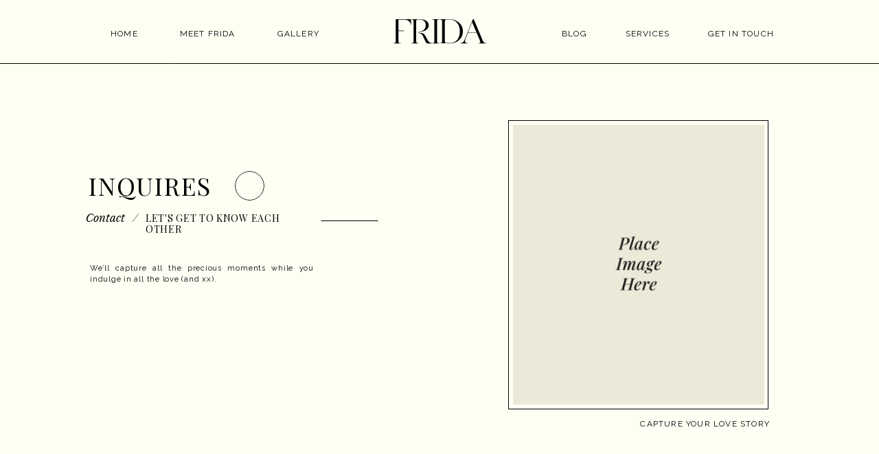

--- FILE ---
content_type: text/html;charset=UTF-8
request_url: https://arnausentenach.com/contact-a
body_size: 10815
content:
<!DOCTYPE html>
<html class="d" lang="es">
  <head>
    <meta charset="UTF-8" />
    <meta name="viewport" content="width=device-width, initial-scale=1" />
    <title>Contact A</title>
      <link rel="icon" type="image/png" href="//static.showit.co/200/EooiC7QoSjqkuV8VHEkwFQ/190823/logo-as-icon-negro.png" />
      <link rel="preconnect" href="https://static.showit.co" />
      <link rel="canonical" href="https://arnausentenach.com/contact-a" />
    
    <link rel="preconnect" href="https://fonts.googleapis.com">
<link rel="preconnect" href="https://fonts.gstatic.com" crossorigin>
<link href="https://fonts.googleapis.com/css?family=Raleway:regular|Playfair+Display:regular|Raleway:700" rel="stylesheet" type="text/css"/>
<style>
@font-face{font-family:Playfair Italic;src:url('//static.showit.co/file/X2JXLursQKOWY1QODg2R6g/shared/playfairdisplay-italic-variablefont_wght-webfont.woff');}
 </style>
    <script id="init_data" type="application/json">
      {"mobile":{"w":320},"desktop":{"w":1200,"bgFillType":"color","bgColor":"colors-7"},"sid":"xl0-_bamtn6ur09ropockq","break":768,"assetURL":"//static.showit.co","contactFormId":"190823/325486","cfAction":"aHR0cHM6Ly9jbGllbnRzZXJ2aWNlLnNob3dpdC5jby9jb250YWN0Zm9ybQ==","sgAction":"aHR0cHM6Ly9jbGllbnRzZXJ2aWNlLnNob3dpdC5jby9zb2NpYWxncmlk","blockData":[{"slug":"header-a","visible":"a","states":[],"d":{"h":1,"w":1200,"locking":{"side":"t","scrollOffset":1},"bgFillType":"color","bgColor":"#000000:0","bgMediaType":"none"},"m":{"h":1,"w":320,"locking":{"side":"t","scrollOffset":1},"bgFillType":"color","bgColor":"#000000:0","bgMediaType":"none"}},{"slug":"hero","visible":"a","states":[],"d":{"h":693,"w":1200,"bgFillType":"color","bgColor":"colors-1","bgMediaType":"none"},"m":{"h":559,"w":320,"bgFillType":"color","bgColor":"colors-1","bgMediaType":"none"}},{"slug":"contact","visible":"a","states":[{"d":{"bgFillType":"color","bgColor":"#000000:0","bgMediaType":"none"},"m":{"bgFillType":"color","bgColor":"#000000:0","bgMediaType":"none"},"slug":"view-1"},{"d":{"bgFillType":"color","bgColor":"#000000:0","bgMediaType":"none"},"m":{"bgFillType":"color","bgColor":"#000000:0","bgMediaType":"none"},"slug":"view-2"}],"d":{"h":947,"w":1200,"bgFillType":"color","bgColor":"colors-2","bgMediaType":"none"},"m":{"h":684,"w":320,"bgFillType":"color","bgColor":"colors-2","bgMediaType":"none"},"stateTrans":[{},{}]},{"slug":"footer-a","visible":"a","states":[],"d":{"h":292,"w":1200,"bgFillType":"color","bgColor":"colors-3","bgMediaType":"none"},"m":{"h":442,"w":320,"bgFillType":"color","bgColor":"colors-3","bgMediaType":"none"}},{"slug":"mobile-menu-a","visible":"m","states":[{"d":{"bgFillType":"color","bgColor":"#000000:0","bgMediaType":"none"},"m":{"bgFillType":"color","bgColor":"#000000:0","bgMediaType":"none"},"slug":"view-1"}],"d":{"h":400,"w":1200,"bgFillType":"color","bgColor":"colors-7","bgMediaType":"none"},"m":{"h":151,"w":320,"locking":{"side":"t"},"trIn":{"type":"fade"},"trOut":{"type":"fade"},"bgFillType":"color","bgColor":"#000000:0","bgMediaType":"none","tr":{"in":{"cl":"fadeIn","d":"0.5","dl":"0"},"out":{"cl":"fadeOut","d":"0.5","dl":"0"}}},"stateTrans":[{}]}],"elementData":[{"type":"simple","visible":"m","id":"header-a_0","blockId":"header-a","m":{"x":-1,"y":-2,"w":322,"h":49,"a":0},"d":{"x":0,"y":-1,"w":1200,"h":93,"a":0,"lockH":"s"}},{"type":"icon","visible":"m","id":"header-a_1","blockId":"header-a","m":{"x":14,"y":8,"w":30,"h":30,"a":0},"d":{"x":550,"y":-49,"w":100,"h":100,"a":0},"pc":[{"type":"show","block":"mobile-menu-a"}]},{"type":"simple","visible":"d","id":"header-a_2","blockId":"header-a","m":{"x":-1,"y":-1,"w":322,"h":47,"a":0},"d":{"x":0,"y":-1,"w":1200,"h":93,"a":0,"lockH":"s"}},{"type":"text","visible":"d","id":"header-a_3","blockId":"header-a","m":{"x":-193,"y":50,"w":27,"h":5,"a":0},"d":{"x":342,"y":39,"w":83,"h":15,"a":0}},{"type":"text","visible":"d","id":"header-a_4","blockId":"header-a","m":{"x":-124,"y":51,"w":27,"h":5,"a":0},"d":{"x":121,"y":39,"w":63,"h":14,"a":0}},{"type":"text","visible":"d","id":"header-a_5","blockId":"header-a","m":{"x":-381,"y":84,"w":87,"h":5,"a":0},"d":{"x":859,"y":39,"w":88,"h":14,"a":0}},{"type":"text","visible":"d","id":"header-a_6","blockId":"header-a","m":{"x":-199,"y":62,"w":93,"h":5,"a":0},"d":{"x":210,"y":39,"w":104,"h":16,"a":0}},{"type":"text","visible":"d","id":"header-a_7","blockId":"header-a","m":{"x":-199,"y":62,"w":93,"h":5,"a":0},"d":{"x":969,"y":39,"w":118,"h":14,"a":0}},{"type":"svg","visible":"a","id":"header-a_8","blockId":"header-a","m":{"x":97,"y":-15,"w":127,"h":76,"a":0},"d":{"x":488,"y":-22,"w":225,"h":135,"a":0},"c":{"key":"uM_QjPm6T_KhPnBXNm95aQ/shared/fridalogos_4-03.svg","aspect_ratio":1.66667}},{"type":"text","visible":"d","id":"header-a_9","blockId":"header-a","m":{"x":-238,"y":51,"w":27,"h":5,"a":0},"d":{"x":778,"y":39,"w":38,"h":14,"a":0}},{"type":"line","visible":"a","id":"header-a_10","blockId":"header-a","m":{"x":-7,"y":46,"w":356,"a":0},"d":{"x":-3,"y":92,"w":1212,"h":1,"a":0,"lockH":"s"}},{"type":"text","visible":"a","id":"hero_0","blockId":"hero","m":{"x":19,"y":406,"w":125,"h":26,"a":0},"d":{"x":89,"y":249,"w":179,"h":37,"a":0}},{"type":"text","visible":"a","id":"hero_1","blockId":"hero","m":{"x":71,"y":437,"w":185,"h":11,"a":0},"d":{"x":172,"y":310,"w":246,"h":13,"a":0}},{"type":"simple","visible":"a","id":"hero_2","blockId":"hero","m":{"x":140,"y":407,"w":25,"h":25,"a":0},"d":{"x":302,"y":249,"w":43,"h":43,"a":0}},{"type":"text","visible":"a","id":"hero_3","blockId":"hero","m":{"x":20,"y":492,"w":280,"h":145,"a":0},"d":{"x":91,"y":383,"w":326,"h":162,"a":0}},{"type":"text","visible":"a","id":"hero_4","blockId":"hero","m":{"x":59,"y":436,"w":7,"h":13,"a":0},"d":{"x":152,"y":306,"w":9,"h":17,"a":0}},{"type":"text","visible":"a","id":"hero_5","blockId":"hero","m":{"x":127,"y":349,"w":146,"h":10,"a":0},"d":{"x":886,"y":607,"w":195,"h":14,"a":0,"trIn":{"cl":"fadeIn","d":1.5,"dl":0.5}}},{"type":"simple","visible":"a","id":"hero_6","blockId":"hero","m":{"x":47,"y":94,"w":226,"h":250,"a":0},"d":{"x":700,"y":175,"w":379,"h":421,"a":0}},{"type":"graphic","visible":"a","id":"hero_7","blockId":"hero","m":{"x":51,"y":98,"w":218,"h":242,"a":0,"trIn":{"cl":"fadeIn","d":1.5,"dl":"0"}},"d":{"x":707,"y":182,"w":366,"h":407,"a":0,"trIn":{"cl":"fadeIn","d":1.5,"dl":"0"}},"c":{"key":"nxCR1RiqR1utHwO2ll9vmg/shared/place-image-here_portrait.png","aspect_ratio":0.70655}},{"type":"text","visible":"a","id":"hero_8","blockId":"hero","m":{"x":19,"y":436,"w":38,"h":13,"a":0},"d":{"x":49,"y":306,"w":93,"h":17,"a":0}},{"type":"line","visible":"a","id":"hero_9","blockId":"hero","m":{"x":49,"y":359,"w":71,"a":0},"d":{"x":428,"y":321,"w":83,"h":1,"a":180}},{"type":"text","visible":"a","id":"contact_0","blockId":"contact","m":{"x":113,"y":28,"w":171,"h":10,"a":0,"trIn":{"cl":"fadeIn","d":1.5,"dl":"0"}},"d":{"x":556,"y":61,"w":238,"h":13,"a":0,"trIn":{"cl":"fadeIn","d":2,"dl":"0"}}},{"type":"text","visible":"a","id":"contact_1","blockId":"contact","m":{"x":18,"y":27,"w":76,"h":31,"a":0,"trIn":{"cl":"fadeIn","d":1.5,"dl":"0"}},"d":{"x":405,"y":57,"w":119,"h":17,"a":0,"trIn":{"cl":"fadeIn","d":2,"dl":"0"}}},{"type":"text","visible":"a","id":"contact_2","blockId":"contact","m":{"x":97,"y":27,"w":14,"h":13,"a":0},"d":{"x":534,"y":57,"w":12,"h":17,"a":0}},{"type":"simple","visible":"a","id":"contact_view-1_0","blockId":"contact","m":{"x":20,"y":533,"w":280,"h":80,"a":0},"d":{"x":144,"y":593,"w":908,"h":239,"a":0}},{"type":"text","visible":"a","id":"contact_view-1_1","blockId":"contact","m":{"x":18,"y":103,"w":61,"h":11,"a":0},"d":{"x":143,"y":212,"w":79,"h":14,"a":0}},{"type":"text","visible":"a","id":"contact_view-1_2","blockId":"contact","m":{"x":18,"y":169,"w":37,"h":11,"a":0},"d":{"x":143,"y":331,"w":43,"h":14,"a":0}},{"type":"text","visible":"a","id":"contact_view-1_3","blockId":"contact","m":{"x":18,"y":236,"w":37,"h":12,"a":0},"d":{"x":143,"y":451,"w":48,"h":14,"a":0}},{"type":"text","visible":"a","id":"contact_view-1_4","blockId":"contact","m":{"x":18,"y":436,"w":107,"h":13,"a":0},"d":{"x":677,"y":451,"w":130,"h":14,"a":0}},{"type":"text","visible":"a","id":"contact_view-1_5","blockId":"contact","m":{"x":18,"y":303,"w":39,"h":11,"a":0},"d":{"x":677,"y":212,"w":45,"h":14,"a":0}},{"type":"text","visible":"a","id":"contact_view-1_6","blockId":"contact","m":{"x":18,"y":369,"w":87,"h":12,"a":0},"d":{"x":677,"y":331,"w":103,"h":14,"a":0}},{"type":"text","visible":"a","id":"contact_view-1_7","blockId":"contact","m":{"x":20,"y":512,"w":214,"h":11,"a":0},"d":{"x":157,"y":561,"w":260,"h":14,"a":0}},{"type":"text","visible":"a","id":"contact_view-1_8","blockId":"contact","m":{"x":80,"y":106,"w":222,"h":17,"a":0},"d":{"x":222,"y":212,"w":300,"h":20,"a":0}},{"type":"text","visible":"a","id":"contact_view-1_9","blockId":"contact","m":{"x":128,"y":439,"w":174,"h":13,"a":0},"d":{"x":811,"y":451,"w":242,"h":18,"a":0}},{"type":"text","visible":"a","id":"contact_view-1_10","blockId":"contact","m":{"x":31,"y":544,"w":257,"h":57,"a":0},"d":{"x":160,"y":615,"w":880,"h":197,"a":0}},{"type":"simple","visible":"a","id":"contact_view-1_11","blockId":"contact","m":{"x":131,"y":630,"w":58,"h":21,"a":0},"d":{"x":543,"y":871,"w":114,"h":36,"a":0}},{"type":"text","visible":"a","id":"contact_view-1_12","blockId":"contact","m":{"x":142,"y":635,"w":37,"h":8,"a":0},"d":{"x":564,"y":881,"w":72,"h":15,"a":0}},{"type":"line","visible":"a","id":"contact_view-1_13","blockId":"contact","m":{"x":18,"y":125,"w":284,"a":0},"d":{"x":145,"y":245,"w":378,"h":1,"a":180}},{"type":"line","visible":"a","id":"contact_view-1_14","blockId":"contact","m":{"x":18,"y":191,"w":284,"a":0},"d":{"x":145,"y":365,"w":378,"h":1,"a":180}},{"type":"line","visible":"a","id":"contact_view-1_15","blockId":"contact","m":{"x":18,"y":257,"w":284,"a":0},"d":{"x":145,"y":484,"w":378,"h":1,"a":180}},{"type":"line","visible":"a","id":"contact_view-1_16","blockId":"contact","m":{"x":18,"y":324,"w":284,"a":0},"d":{"x":676,"y":245,"w":378,"h":1,"a":180}},{"type":"line","visible":"a","id":"contact_view-1_17","blockId":"contact","m":{"x":18,"y":390,"w":284,"a":0},"d":{"x":676,"y":365,"w":378,"h":1,"a":180}},{"type":"line","visible":"a","id":"contact_view-1_18","blockId":"contact","m":{"x":18,"y":456,"w":284,"a":0},"d":{"x":676,"y":484,"w":378,"h":1,"a":180}},{"type":"text","visible":"a","id":"contact_view-1_19","blockId":"contact","m":{"x":102,"y":372,"w":200,"h":15,"a":0},"d":{"x":778,"y":331,"w":275,"h":21,"a":0}},{"type":"text","visible":"a","id":"contact_view-1_20","blockId":"contact","m":{"x":56,"y":306,"w":246,"h":15,"a":0},"d":{"x":722,"y":212,"w":331,"h":22,"a":0}},{"type":"text","visible":"a","id":"contact_view-1_21","blockId":"contact","m":{"x":58,"y":239,"w":244,"h":15,"a":0},"d":{"x":193,"y":451,"w":329,"h":19,"a":0}},{"type":"text","visible":"a","id":"contact_view-1_22","blockId":"contact","m":{"x":54,"y":172,"w":248,"h":16,"a":0},"d":{"x":186,"y":331,"w":336,"h":20,"a":0}},{"type":"text","visible":"a","id":"contact_view-2_0","blockId":"contact","m":{"x":75,"y":293,"w":171,"h":26,"a":0},"d":{"x":456,"y":439,"w":322,"h":46,"a":0}},{"type":"text","visible":"a","id":"contact_view-2_1","blockId":"contact","m":{"x":49,"y":328,"w":160,"h":11,"a":0},"d":{"x":458,"y":495,"w":246,"h":13,"a":0}},{"type":"line","visible":"a","id":"contact_view-2_2","blockId":"contact","m":{"x":208,"y":334,"w":79,"a":0},"d":{"x":678,"y":503,"w":43,"h":1,"a":180}},{"type":"social","visible":"a","id":"footer-a_0","blockId":"footer-a","m":{"x":62,"y":140,"w":199,"h":198,"a":0},"d":{"x":253,"y":115,"w":694,"h":109,"a":0}},{"type":"text","visible":"a","id":"footer-a_1","blockId":"footer-a","m":{"x":20,"y":25,"w":35,"h":17,"a":0},"d":{"x":369,"y":33,"w":39,"h":12,"a":0}},{"type":"text","visible":"a","id":"footer-a_2","blockId":"footer-a","m":{"x":131,"y":53,"w":59,"h":16,"a":0},"d":{"x":438,"y":33,"w":66,"h":15,"a":0}},{"type":"text","visible":"a","id":"footer-a_3","blockId":"footer-a","m":{"x":20,"y":53,"w":42,"h":16,"a":0},"d":{"x":534,"y":33,"w":45,"h":15,"a":0}},{"type":"text","visible":"a","id":"footer-a_4","blockId":"footer-a","m":{"x":268,"y":25,"w":33,"h":16,"a":0},"d":{"x":610,"y":33,"w":39,"h":15,"a":0}},{"type":"text","visible":"a","id":"footer-a_5","blockId":"footer-a","m":{"x":132,"y":25,"w":57,"h":16,"a":0},"d":{"x":679,"y":33,"w":60,"h":15,"a":0}},{"type":"text","visible":"a","id":"footer-a_6","blockId":"footer-a","m":{"x":242,"y":53,"w":58,"h":16,"a":0},"d":{"x":769,"y":33,"w":63,"h":15,"a":0}},{"type":"text","visible":"a","id":"footer-a_7","blockId":"footer-a","m":{"x":93,"y":109,"w":135,"h":16,"a":0},"d":{"x":505,"y":82,"w":124,"h":15,"a":0}},{"type":"text","visible":"a","id":"footer-a_8","blockId":"footer-a","m":{"x":76,"y":415,"w":168,"h":16,"a":0},"d":{"x":76,"y":255,"w":174,"h":15,"a":0,"lockH":"l"}},{"type":"text","visible":"a","id":"footer-a_9","blockId":"footer-a","m":{"x":52,"y":392,"w":217,"h":16,"a":0},"d":{"x":371,"y":256,"w":157,"h":15,"a":0,"lockH":"l"}},{"type":"text","visible":"d","id":"footer-a_10","blockId":"footer-a","m":{"x":-206,"y":62,"w":90,"h":16,"a":0},"d":{"x":882,"y":252,"w":84,"h":14,"a":0,"lockH":"r"}},{"type":"text","visible":"d","id":"footer-a_11","blockId":"footer-a","m":{"x":680,"y":268,"w":90,"h":16,"a":0},"d":{"x":1020,"y":252,"w":84,"h":14,"a":0,"lockH":"r"}},{"type":"icon","visible":"a","id":"footer-a_12","blockId":"footer-a","m":{"x":126,"y":358,"w":16,"h":16,"a":0},"d":{"x":643,"y":82,"w":16,"h":16,"a":0}},{"type":"icon","visible":"a","id":"footer-a_13","blockId":"footer-a","m":{"x":153,"y":358,"w":16,"h":16,"a":0},"d":{"x":665,"y":82,"w":16,"h":16,"a":0}},{"type":"icon","visible":"a","id":"footer-a_14","blockId":"footer-a","m":{"x":179,"y":358,"w":16,"h":16,"a":0},"d":{"x":690,"y":82,"w":16,"h":16,"a":0}},{"type":"line","visible":"a","id":"footer-a_15","blockId":"footer-a","m":{"x":19,"y":76,"w":283,"a":0},"d":{"x":273,"y":264,"w":82,"h":1,"a":0,"lockH":"l"}},{"type":"simple","visible":"m","id":"mobile-menu-a_0","blockId":"mobile-menu-a","m":{"x":-1,"y":46,"w":322,"h":106,"a":0},"d":{"x":0,"y":-1,"w":1200,"h":93,"a":0,"lockH":"s"}},{"type":"text","visible":"m","id":"mobile-menu-a_1","blockId":"mobile-menu-a","m":{"x":20,"y":62,"w":35,"h":17,"a":0},"d":{"x":369,"y":33,"w":39,"h":12,"a":0}},{"type":"text","visible":"m","id":"mobile-menu-a_2","blockId":"mobile-menu-a","m":{"x":131,"y":108,"w":59,"h":16,"a":0},"d":{"x":438,"y":33,"w":66,"h":15,"a":0}},{"type":"text","visible":"m","id":"mobile-menu-a_3","blockId":"mobile-menu-a","m":{"x":20,"y":108,"w":42,"h":16,"a":0},"d":{"x":534,"y":33,"w":45,"h":15,"a":0}},{"type":"text","visible":"m","id":"mobile-menu-a_4","blockId":"mobile-menu-a","m":{"x":268,"y":62,"w":33,"h":16,"a":0},"d":{"x":610,"y":33,"w":39,"h":15,"a":0}},{"type":"text","visible":"m","id":"mobile-menu-a_5","blockId":"mobile-menu-a","m":{"x":132,"y":62,"w":57,"h":16,"a":0},"d":{"x":679,"y":33,"w":60,"h":15,"a":0}},{"type":"text","visible":"m","id":"mobile-menu-a_6","blockId":"mobile-menu-a","m":{"x":242,"y":108,"w":58,"h":16,"a":0},"d":{"x":769,"y":33,"w":63,"h":15,"a":0}},{"type":"simple","visible":"m","id":"mobile-menu-a_7","blockId":"mobile-menu-a","m":{"x":-1,"y":-1,"w":59,"h":47,"a":0},"d":{"x":0,"y":-1,"w":1200,"h":93,"a":0,"lockH":"s"}},{"type":"line","visible":"a","id":"mobile-menu-a_8","blockId":"mobile-menu-a","m":{"x":-7,"y":151,"w":356,"a":0},"d":{"x":-3,"y":92,"w":1212,"h":1,"a":0,"lockH":"s"}},{"type":"line","visible":"a","id":"mobile-menu-a_9","blockId":"mobile-menu-a","m":{"x":-7,"y":46,"w":356,"a":0},"d":{"x":-3,"y":92,"w":1212,"h":1,"a":0,"lockH":"s"}},{"type":"icon","visible":"m","id":"mobile-menu-a_10","blockId":"mobile-menu-a","m":{"x":19,"y":12,"w":21,"h":21,"a":0},"d":{"x":550,"y":-49,"w":100,"h":100,"a":0},"pc":[{"type":"hide","block":"mobile-menu-a"}]}]}
    </script>
    <link
      rel="stylesheet"
      type="text/css"
      href="https://cdnjs.cloudflare.com/ajax/libs/animate.css/3.4.0/animate.min.css"
    />
    <script
      id="si-jquery"
      src="https://ajax.googleapis.com/ajax/libs/jquery/3.5.1/jquery.min.js"
    ></script>
    		
		<script src="//lib.showit.co/engine/2.6.2/showit-lib.min.js"></script>
		<script src="//lib.showit.co/engine/2.6.2/showit.min.js"></script>

    <script>
      
      function initPage(){
      
      }
    </script>
    <link rel="stylesheet" type="text/css" href="//lib.showit.co/engine/2.6.2/showit.css" />
    <style id="si-page-css">
      html.m {background-color:rgba(255,255,255,1);}
html.d {background-color:rgba(255,255,255,1);}
.d .se:has(.st-primary) {border-radius:10px;box-shadow:none;opacity:1;overflow:hidden;}
.d .st-primary {padding:10px 14px 10px 14px;border-width:0px;border-color:rgba(0,0,0,1);background-color:rgba(0,0,0,1);background-image:none;border-radius:inherit;transition-duration:0.5s;}
.d .st-primary span {color:rgba(255,255,255,1);font-family:'Raleway';font-weight:400;font-style:normal;font-size:12px;text-align:left;text-transform:uppercase;letter-spacing:0.1em;line-height:1.8;transition-duration:0.5s;}
.d .se:has(.st-primary:hover), .d .se:has(.trigger-child-hovers:hover .st-primary) {}
.d .st-primary.se-button:hover, .d .trigger-child-hovers:hover .st-primary.se-button {background-color:rgba(0,0,0,1);background-image:none;transition-property:background-color,background-image;}
.d .st-primary.se-button:hover span, .d .trigger-child-hovers:hover .st-primary.se-button span {}
.m .se:has(.st-primary) {border-radius:10px;box-shadow:none;opacity:1;overflow:hidden;}
.m .st-primary {padding:10px 14px 10px 14px;border-width:0px;border-color:rgba(0,0,0,1);background-color:rgba(0,0,0,1);background-image:none;border-radius:inherit;}
.m .st-primary span {color:rgba(255,255,255,1);font-family:'Raleway';font-weight:400;font-style:normal;font-size:9px;text-align:left;text-transform:uppercase;letter-spacing:0.1em;line-height:1.8;}
.d .se:has(.st-secondary) {border-radius:10px;box-shadow:none;opacity:1;overflow:hidden;}
.d .st-secondary {padding:10px 14px 10px 14px;border-width:2px;border-color:rgba(0,0,0,1);background-color:rgba(0,0,0,0);background-image:none;border-radius:inherit;transition-duration:0.5s;}
.d .st-secondary span {color:rgba(0,0,0,1);font-family:'Raleway';font-weight:400;font-style:normal;font-size:12px;text-align:left;text-transform:uppercase;letter-spacing:0.1em;line-height:1.8;transition-duration:0.5s;}
.d .se:has(.st-secondary:hover), .d .se:has(.trigger-child-hovers:hover .st-secondary) {}
.d .st-secondary.se-button:hover, .d .trigger-child-hovers:hover .st-secondary.se-button {border-color:rgba(0,0,0,0.7);background-color:rgba(0,0,0,0);background-image:none;transition-property:border-color,background-color,background-image;}
.d .st-secondary.se-button:hover span, .d .trigger-child-hovers:hover .st-secondary.se-button span {color:rgba(0,0,0,0.7);transition-property:color;}
.m .se:has(.st-secondary) {border-radius:10px;box-shadow:none;opacity:1;overflow:hidden;}
.m .st-secondary {padding:10px 14px 10px 14px;border-width:2px;border-color:rgba(0,0,0,1);background-color:rgba(0,0,0,0);background-image:none;border-radius:inherit;}
.m .st-secondary span {color:rgba(0,0,0,1);font-family:'Raleway';font-weight:400;font-style:normal;font-size:9px;text-align:left;text-transform:uppercase;letter-spacing:0.1em;line-height:1.8;}
.d .st-d-title {color:rgba(0,0,0,1);text-transform:uppercase;line-height:1.2;letter-spacing:0.05em;font-size:36px;text-align:left;font-family:'Playfair Display';font-weight:400;font-style:normal;}
.d .st-d-title.se-rc a {color:rgba(0,0,0,1);}
.d .st-d-title.se-rc a:hover {text-decoration:underline;color:rgba(0,0,0,1);opacity:0.8;}
.m .st-m-title {color:rgba(0,0,0,1);text-transform:uppercase;line-height:1.2;letter-spacing:0.05em;font-size:22px;text-align:left;font-family:'Playfair Display';font-weight:400;font-style:normal;}
.m .st-m-title.se-rc a {color:rgba(0,0,0,1);}
.m .st-m-title.se-rc a:hover {text-decoration:underline;color:rgba(0,0,0,1);opacity:0.8;}
.d .st-d-heading {color:rgba(0,0,0,1);line-height:1.2;letter-spacing:0em;font-size:17px;text-align:left;font-family:'Playfair Italic';font-weight:400;font-style:normal;}
.d .st-d-heading.se-rc a {color:rgba(0,0,0,1);}
.d .st-d-heading.se-rc a:hover {text-decoration:underline;color:rgba(0,0,0,1);opacity:0.8;}
.m .st-m-heading {color:rgba(0,0,0,1);line-height:1.2;letter-spacing:0em;font-size:11px;text-align:left;font-family:'Playfair Italic';font-weight:400;font-style:normal;}
.m .st-m-heading.se-rc a {color:rgba(0,0,0,1);}
.m .st-m-heading.se-rc a:hover {text-decoration:underline;color:rgba(0,0,0,1);opacity:0.8;}
.d .st-d-subheading {color:rgba(0,0,0,1);text-transform:uppercase;line-height:1.8;letter-spacing:0.1em;font-size:12px;text-align:left;font-family:'Raleway';font-weight:400;font-style:normal;}
.d .st-d-subheading.se-rc a {color:rgba(0,0,0,1);}
.d .st-d-subheading.se-rc a:hover {text-decoration:underline;color:rgba(0,0,0,1);opacity:0.8;}
.m .st-m-subheading {color:rgba(0,0,0,1);text-transform:uppercase;line-height:1.8;letter-spacing:0.1em;font-size:9px;text-align:left;font-family:'Raleway';font-weight:400;font-style:normal;}
.m .st-m-subheading.se-rc a {color:rgba(0,0,0,1);}
.m .st-m-subheading.se-rc a:hover {text-decoration:underline;color:rgba(0,0,0,1);opacity:0.8;}
.d .st-d-paragraph {color:rgba(0,0,0,1);line-height:1.5;letter-spacing:0.07em;font-size:11px;text-align:justify;font-family:'Raleway';font-weight:400;font-style:normal;}
.d .st-d-paragraph.se-rc a {color:rgba(0,0,0,1);}
.d .st-d-paragraph.se-rc a:hover {text-decoration:underline;color:rgba(0,0,0,1);opacity:0.8;}
.m .st-m-paragraph {color:rgba(0,0,0,1);line-height:1.5;letter-spacing:0em;font-size:10px;text-align:justify;font-family:'Raleway';font-weight:400;font-style:normal;}
.m .st-m-paragraph.se-rc a {color:rgba(0,0,0,1);}
.m .st-m-paragraph.se-rc a:hover {text-decoration:underline;color:rgba(0,0,0,1);opacity:0.8;}
.sib-header-a {z-index:5;}
.m .sib-header-a {height:1px;}
.d .sib-header-a {height:1px;}
.m .sib-header-a .ss-bg {background-color:rgba(0,0,0,0);}
.d .sib-header-a .ss-bg {background-color:rgba(0,0,0,0);}
.d .sie-header-a_0 {left:0px;top:-1px;width:1200px;height:93px;display:none;}
.m .sie-header-a_0 {left:-1px;top:-2px;width:322px;height:49px;}
.d .sie-header-a_0 .se-simple:hover {}
.m .sie-header-a_0 .se-simple:hover {}
.d .sie-header-a_0 .se-simple {background-color:rgba(255,254,243,1);}
.m .sie-header-a_0 .se-simple {background-color:rgba(255,254,243,1);}
.d .sie-header-a_1 {left:550px;top:-49px;width:100px;height:100px;display:none;}
.m .sie-header-a_1 {left:14px;top:8px;width:30px;height:30px;}
.d .sie-header-a_1 svg {fill:rgba(236,232,216,1);}
.m .sie-header-a_1 svg {fill:rgba(0,0,0,1);}
.d .sie-header-a_2 {left:0px;top:-1px;width:1200px;height:93px;}
.m .sie-header-a_2 {left:-1px;top:-1px;width:322px;height:47px;display:none;}
.d .sie-header-a_2 .se-simple:hover {}
.m .sie-header-a_2 .se-simple:hover {}
.d .sie-header-a_2 .se-simple {background-color:rgba(255,254,243,1);}
.m .sie-header-a_2 .se-simple {background-color:rgba(255,254,243,1);}
.d .sie-header-a_3 {left:342px;top:39px;width:83px;height:15px;}
.m .sie-header-a_3 {left:-193px;top:50px;width:27px;height:5px;display:none;}
.d .sie-header-a_3-text {color:rgba(0,0,0,1);text-align:right;}
.d .sie-header-a_4 {left:121px;top:39px;width:63px;height:14px;}
.m .sie-header-a_4 {left:-124px;top:51px;width:27px;height:5px;display:none;}
.d .sie-header-a_4-text {color:rgba(0,0,0,1);text-align:left;}
.m .sie-header-a_4-text {text-align:left;}
.d .sie-header-a_5 {left:859px;top:39px;width:88px;height:14px;}
.m .sie-header-a_5 {left:-381px;top:84px;width:87px;height:5px;display:none;}
.d .sie-header-a_5-text {color:rgba(0,0,0,1);text-align:center;}
.m .sie-header-a_5-text {text-align:right;}
.d .sie-header-a_6 {left:210px;top:39px;width:104px;height:16px;}
.m .sie-header-a_6 {left:-199px;top:62px;width:93px;height:5px;display:none;}
.d .sie-header-a_6-text {color:rgba(0,0,0,1);text-align:center;}
.m .sie-header-a_6-text {text-align:right;}
.d .sie-header-a_7 {left:969px;top:39px;width:118px;height:14px;}
.m .sie-header-a_7 {left:-199px;top:62px;width:93px;height:5px;display:none;}
.d .sie-header-a_7-text {color:rgba(0,0,0,1);text-align:right;}
.m .sie-header-a_7-text {text-align:right;}
.d .sie-header-a_8 {left:488px;top:-22px;width:225px;height:135px;}
.m .sie-header-a_8 {left:97px;top:-15px;width:127px;height:76px;}
.d .sie-header-a_8 .se-img {background-repeat:no-repeat;background-position:50%;background-size:contain;border-radius:inherit;}
.m .sie-header-a_8 .se-img {background-repeat:no-repeat;background-position:50%;background-size:contain;border-radius:inherit;}
.d .sie-header-a_9 {left:778px;top:39px;width:38px;height:14px;}
.m .sie-header-a_9 {left:-238px;top:51px;width:27px;height:5px;display:none;}
.d .sie-header-a_9-text {color:rgba(0,0,0,1);}
.d .sie-header-a_10 {left:-3px;top:92px;width:1212px;height:1px;}
.m .sie-header-a_10 {left:-7px;top:46px;width:356px;height:1px;}
.se-line {width:auto;height:auto;}
.sie-header-a_10 svg {vertical-align:top;overflow:visible;pointer-events:none;box-sizing:content-box;}
.m .sie-header-a_10 svg {stroke:rgba(0,0,0,1);transform:scaleX(1);padding:0.5px;height:1px;width:356px;}
.d .sie-header-a_10 svg {stroke:rgba(0,0,0,1);transform:scaleX(1);padding:0.5px;height:1px;width:1212px;}
.m .sie-header-a_10 line {stroke-linecap:butt;stroke-width:1;stroke-dasharray:none;pointer-events:all;}
.d .sie-header-a_10 line {stroke-linecap:butt;stroke-width:1;stroke-dasharray:none;pointer-events:all;}
.m .sib-hero {height:559px;}
.d .sib-hero {height:693px;}
.m .sib-hero .ss-bg {background-color:rgba(255,254,243,1);}
.d .sib-hero .ss-bg {background-color:rgba(255,254,243,1);}
.d .sie-hero_0 {left:89px;top:249px;width:179px;height:37px;}
.m .sie-hero_0 {left:19px;top:406px;width:125px;height:26px;}
.m .sie-hero_0-text {font-size:23px;text-align:left;}
.d .sie-hero_1 {left:172px;top:310px;width:246px;height:13px;}
.m .sie-hero_1 {left:71px;top:437px;width:185px;height:11px;}
.d .sie-hero_1-text {font-size:14px;text-align:left;}
.m .sie-hero_1-text {font-size:10px;text-align:left;}
.d .sie-hero_2 {left:302px;top:249px;width:43px;height:43px;border-radius:50%;}
.m .sie-hero_2 {left:140px;top:407px;width:25px;height:25px;border-radius:50%;}
.d .sie-hero_2 .se-simple:hover {}
.m .sie-hero_2 .se-simple:hover {}
.d .sie-hero_2 .se-simple {border-color:rgba(0,0,0,1);border-width:1px;border-style:solid;border-radius:inherit;}
.m .sie-hero_2 .se-simple {border-color:rgba(0,0,0,1);border-width:1px;border-style:solid;border-radius:inherit;}
.d .sie-hero_3 {left:91px;top:383px;width:326px;height:162px;}
.m .sie-hero_3 {left:20px;top:492px;width:280px;height:145px;}
.d .sie-hero_3-text {font-size:11px;text-align:justify;}
.m .sie-hero_3-text {font-size:10px;text-align:justify;}
.d .sie-hero_4 {left:152px;top:306px;width:9px;height:17px;}
.m .sie-hero_4 {left:59px;top:436px;width:7px;height:13px;}
.d .sie-hero_4-text {font-size:17px;text-align:right;}
.m .sie-hero_4-text {font-size:11px;text-align:right;}
.d .sie-hero_5 {left:886px;top:607px;width:195px;height:14px;}
.m .sie-hero_5 {left:127px;top:349px;width:146px;height:10px;}
.d .sie-hero_5-text {text-align:right;}
.m .sie-hero_5-text {text-align:right;}
.d .sie-hero_6 {left:700px;top:175px;width:379px;height:421px;}
.m .sie-hero_6 {left:47px;top:94px;width:226px;height:250px;}
.d .sie-hero_6 .se-simple:hover {}
.m .sie-hero_6 .se-simple:hover {}
.d .sie-hero_6 .se-simple {border-color:rgba(0,0,0,1);border-width:1px;border-style:solid;border-radius:inherit;}
.m .sie-hero_6 .se-simple {border-color:rgba(0,0,0,1);border-width:1px;border-style:solid;border-radius:inherit;}
.d .sie-hero_7 {left:707px;top:182px;width:366px;height:407px;}
.m .sie-hero_7 {left:51px;top:98px;width:218px;height:242px;}
.d .sie-hero_7 .se-img {background-repeat:no-repeat;background-size:cover;background-position:50% 50%;border-radius:inherit;}
.m .sie-hero_7 .se-img {background-repeat:no-repeat;background-size:cover;background-position:50% 50%;border-radius:inherit;}
.d .sie-hero_8 {left:49px;top:306px;width:93px;height:17px;}
.m .sie-hero_8 {left:19px;top:436px;width:38px;height:13px;}
.d .sie-hero_8-text {font-size:17px;text-align:right;}
.m .sie-hero_8-text {font-size:11px;text-align:right;}
.d .sie-hero_9 {left:428px;top:321px;width:83px;height:1px;}
.m .sie-hero_9 {left:49px;top:359px;width:71px;height:1px;}
.sie-hero_9 svg {vertical-align:top;overflow:visible;pointer-events:none;box-sizing:content-box;}
.m .sie-hero_9 svg {stroke:rgba(0,0,0,1);transform:scaleX(1);padding:0.5px;height:1px;width:71px;}
.d .sie-hero_9 svg {stroke:rgba(0,0,0,1);transform:scaleX(1);padding:0.5px;height:1px;width:83px;}
.m .sie-hero_9 line {stroke-linecap:butt;stroke-width:1;stroke-dasharray:none;pointer-events:all;}
.d .sie-hero_9 line {stroke-linecap:butt;stroke-width:1;stroke-dasharray:none;pointer-events:all;}
.m .sib-contact {height:684px;}
.d .sib-contact {height:947px;}
.m .sib-contact .ss-bg {background-color:rgba(236,232,216,1);}
.d .sib-contact .ss-bg {background-color:rgba(236,232,216,1);}
.d .sie-contact_0 {left:556px;top:61px;width:238px;height:13px;}
.m .sie-contact_0 {left:113px;top:28px;width:171px;height:10px;}
.d .sie-contact_0-text {font-size:14px;text-align:left;}
.m .sie-contact_0-text {font-size:10px;text-align:center;}
.d .sie-contact_1 {left:405px;top:57px;width:119px;height:17px;}
.m .sie-contact_1 {left:18px;top:27px;width:76px;height:31px;}
.d .sie-contact_1-text {font-size:17px;text-align:right;}
.m .sie-contact_1-text {font-size:11px;text-align:right;}
.d .sie-contact_2 {left:534px;top:57px;width:12px;height:17px;}
.m .sie-contact_2 {left:97px;top:27px;width:14px;height:13px;}
.d .sie-contact_2-text {font-size:17px;text-align:center;}
.m .sie-contact_2-text {font-size:11px;text-align:center;}
.m .sib-contact .sis-contact_view-1 {background-color:rgba(0,0,0,0);}
.d .sib-contact .sis-contact_view-1 {background-color:rgba(0,0,0,0);}
.d .sie-contact_view-1_0 {left:144px;top:593px;width:908px;height:239px;border-radius:10px;}
.m .sie-contact_view-1_0 {left:20px;top:533px;width:280px;height:80px;border-radius:7px;}
.d .sie-contact_view-1_0 .se-simple:hover {}
.m .sie-contact_view-1_0 .se-simple:hover {}
.d .sie-contact_view-1_0 .se-simple {border-color:rgba(0,0,0,1);border-width:1px;border-style:solid;border-radius:inherit;}
.m .sie-contact_view-1_0 .se-simple {border-color:rgba(0,0,0,1);border-width:1px;border-style:solid;border-radius:inherit;}
.d .sie-contact_view-1_1 {left:143px;top:212px;width:79px;height:14px;}
.m .sie-contact_view-1_1 {left:18px;top:103px;width:61px;height:11px;}
.d .sie-contact_view-1_1-text {font-size:11px;font-family:'Raleway';font-weight:700;font-style:normal;}
.m .sie-contact_view-1_1-text {font-family:'Raleway';font-weight:700;font-style:normal;}
.d .sie-contact_view-1_2 {left:143px;top:331px;width:43px;height:14px;}
.m .sie-contact_view-1_2 {left:18px;top:169px;width:37px;height:11px;}
.d .sie-contact_view-1_2-text {font-size:11px;font-family:'Raleway';font-weight:700;font-style:normal;}
.m .sie-contact_view-1_2-text {font-family:'Raleway';font-weight:700;font-style:normal;}
.d .sie-contact_view-1_3 {left:143px;top:451px;width:48px;height:14px;}
.m .sie-contact_view-1_3 {left:18px;top:236px;width:37px;height:12px;}
.d .sie-contact_view-1_3-text {font-size:11px;font-family:'Raleway';font-weight:700;font-style:normal;}
.m .sie-contact_view-1_3-text {font-family:'Raleway';font-weight:700;font-style:normal;}
.d .sie-contact_view-1_4 {left:677px;top:451px;width:130px;height:14px;}
.m .sie-contact_view-1_4 {left:18px;top:436px;width:107px;height:13px;}
.d .sie-contact_view-1_4-text {font-size:11px;font-family:'Raleway';font-weight:700;font-style:normal;}
.m .sie-contact_view-1_4-text {font-family:'Raleway';font-weight:700;font-style:normal;}
.d .sie-contact_view-1_5 {left:677px;top:212px;width:45px;height:14px;}
.m .sie-contact_view-1_5 {left:18px;top:303px;width:39px;height:11px;}
.d .sie-contact_view-1_5-text {font-size:11px;font-family:'Raleway';font-weight:700;font-style:normal;}
.m .sie-contact_view-1_5-text {font-family:'Raleway';font-weight:700;font-style:normal;}
.d .sie-contact_view-1_6 {left:677px;top:331px;width:103px;height:14px;}
.m .sie-contact_view-1_6 {left:18px;top:369px;width:87px;height:12px;}
.d .sie-contact_view-1_6-text {font-size:11px;font-family:'Raleway';font-weight:700;font-style:normal;}
.m .sie-contact_view-1_6-text {font-family:'Raleway';font-weight:700;font-style:normal;}
.d .sie-contact_view-1_7 {left:157px;top:561px;width:260px;height:14px;}
.m .sie-contact_view-1_7 {left:20px;top:512px;width:214px;height:11px;}
.d .sie-contact_view-1_7-text {font-size:11px;font-family:'Raleway';font-weight:700;font-style:normal;}
.m .sie-contact_view-1_7-text {font-family:'Raleway';font-weight:700;font-style:normal;}
.d .sie-contact_view-1_8 {left:222px;top:212px;width:300px;height:20px;}
.m .sie-contact_view-1_8 {left:80px;top:106px;width:222px;height:17px;}
.d .sie-contact_view-1_8-text {font-size:13px;text-align:left;}
.m .sie-contact_view-1_8-text {font-size:8px;text-align:left;}
.d .sie-contact_view-1_9 {left:811px;top:451px;width:242px;height:18px;}
.m .sie-contact_view-1_9 {left:128px;top:439px;width:174px;height:13px;}
.d .sie-contact_view-1_9-text {font-size:13px;text-align:left;}
.m .sie-contact_view-1_9-text {font-size:8px;text-align:left;}
.d .sie-contact_view-1_10 {left:160px;top:615px;width:880px;height:197px;}
.m .sie-contact_view-1_10 {left:31px;top:544px;width:257px;height:57px;}
.d .sie-contact_view-1_10-text {line-height:1.9;font-size:13px;text-align:left;}
.m .sie-contact_view-1_10-text {font-size:8px;}
.d .sie-contact_view-1_11:hover {opacity:0.5;transition-duration:0.5s;transition-property:opacity;}
.m .sie-contact_view-1_11:hover {opacity:0.5;transition-duration:0.5s;transition-property:opacity;}
.d .sie-contact_view-1_11 {left:543px;top:871px;width:114px;height:36px;border-radius:50%;transition-duration:0.5s;transition-property:opacity;}
.m .sie-contact_view-1_11 {left:131px;top:630px;width:58px;height:21px;border-radius:50%;transition-duration:0.5s;transition-property:opacity;}
.d .sie-contact_view-1_11 .se-simple:hover {}
.m .sie-contact_view-1_11 .se-simple:hover {}
.d .sie-contact_view-1_11 .se-simple {border-color:rgba(0,0,0,1);border-width:1px;border-style:solid;border-radius:inherit;}
.m .sie-contact_view-1_11 .se-simple {border-color:rgba(0,0,0,1);border-width:1px;border-style:solid;border-radius:inherit;}
.d .sie-contact_view-1_12:hover {opacity:0.5;transition-duration:0.5s;transition-property:opacity;}
.m .sie-contact_view-1_12:hover {opacity:0.5;transition-duration:0.5s;transition-property:opacity;}
.d .sie-contact_view-1_12 {left:564px;top:881px;width:72px;height:15px;transition-duration:0.5s;transition-property:opacity;}
.m .sie-contact_view-1_12 {left:142px;top:635px;width:37px;height:8px;transition-duration:0.5s;transition-property:opacity;}
.d .sie-contact_view-1_12-text:hover {}
.m .sie-contact_view-1_12-text:hover {}
.d .sie-contact_view-1_12-text {color:rgba(0,0,0,1);font-size:13px;text-align:center;}
.m .sie-contact_view-1_12-text {color:rgba(0,0,0,1);font-size:9px;text-align:center;}
.d .sie-contact_view-1_13 {left:145px;top:245px;width:378px;height:1px;}
.m .sie-contact_view-1_13 {left:18px;top:125px;width:284px;height:1px;}
.sie-contact_view-1_13 svg {vertical-align:top;overflow:visible;pointer-events:none;box-sizing:content-box;}
.m .sie-contact_view-1_13 svg {stroke:rgba(0,0,0,1);transform:scaleX(1);padding:0.5px;height:1px;width:284px;}
.d .sie-contact_view-1_13 svg {stroke:rgba(0,0,0,1);transform:scaleX(1);padding:0.5px;height:1px;width:378px;}
.m .sie-contact_view-1_13 line {stroke-linecap:butt;stroke-width:1;stroke-dasharray:none;pointer-events:all;}
.d .sie-contact_view-1_13 line {stroke-linecap:butt;stroke-width:1;stroke-dasharray:none;pointer-events:all;}
.d .sie-contact_view-1_14 {left:145px;top:365px;width:378px;height:1px;}
.m .sie-contact_view-1_14 {left:18px;top:191px;width:284px;height:1px;}
.sie-contact_view-1_14 svg {vertical-align:top;overflow:visible;pointer-events:none;box-sizing:content-box;}
.m .sie-contact_view-1_14 svg {stroke:rgba(0,0,0,1);transform:scaleX(1);padding:0.5px;height:1px;width:284px;}
.d .sie-contact_view-1_14 svg {stroke:rgba(0,0,0,1);transform:scaleX(1);padding:0.5px;height:1px;width:378px;}
.m .sie-contact_view-1_14 line {stroke-linecap:butt;stroke-width:1;stroke-dasharray:none;pointer-events:all;}
.d .sie-contact_view-1_14 line {stroke-linecap:butt;stroke-width:1;stroke-dasharray:none;pointer-events:all;}
.d .sie-contact_view-1_15 {left:145px;top:484px;width:378px;height:1px;}
.m .sie-contact_view-1_15 {left:18px;top:257px;width:284px;height:1px;}
.sie-contact_view-1_15 svg {vertical-align:top;overflow:visible;pointer-events:none;box-sizing:content-box;}
.m .sie-contact_view-1_15 svg {stroke:rgba(0,0,0,1);transform:scaleX(1);padding:0.5px;height:1px;width:284px;}
.d .sie-contact_view-1_15 svg {stroke:rgba(0,0,0,1);transform:scaleX(1);padding:0.5px;height:1px;width:378px;}
.m .sie-contact_view-1_15 line {stroke-linecap:butt;stroke-width:1;stroke-dasharray:none;pointer-events:all;}
.d .sie-contact_view-1_15 line {stroke-linecap:butt;stroke-width:1;stroke-dasharray:none;pointer-events:all;}
.d .sie-contact_view-1_16 {left:676px;top:245px;width:378px;height:1px;}
.m .sie-contact_view-1_16 {left:18px;top:324px;width:284px;height:1px;}
.sie-contact_view-1_16 svg {vertical-align:top;overflow:visible;pointer-events:none;box-sizing:content-box;}
.m .sie-contact_view-1_16 svg {stroke:rgba(0,0,0,1);transform:scaleX(1);padding:0.5px;height:1px;width:284px;}
.d .sie-contact_view-1_16 svg {stroke:rgba(0,0,0,1);transform:scaleX(1);padding:0.5px;height:1px;width:378px;}
.m .sie-contact_view-1_16 line {stroke-linecap:butt;stroke-width:1;stroke-dasharray:none;pointer-events:all;}
.d .sie-contact_view-1_16 line {stroke-linecap:butt;stroke-width:1;stroke-dasharray:none;pointer-events:all;}
.d .sie-contact_view-1_17 {left:676px;top:365px;width:378px;height:1px;}
.m .sie-contact_view-1_17 {left:18px;top:390px;width:284px;height:1px;}
.sie-contact_view-1_17 svg {vertical-align:top;overflow:visible;pointer-events:none;box-sizing:content-box;}
.m .sie-contact_view-1_17 svg {stroke:rgba(0,0,0,1);transform:scaleX(1);padding:0.5px;height:1px;width:284px;}
.d .sie-contact_view-1_17 svg {stroke:rgba(0,0,0,1);transform:scaleX(1);padding:0.5px;height:1px;width:378px;}
.m .sie-contact_view-1_17 line {stroke-linecap:butt;stroke-width:1;stroke-dasharray:none;pointer-events:all;}
.d .sie-contact_view-1_17 line {stroke-linecap:butt;stroke-width:1;stroke-dasharray:none;pointer-events:all;}
.d .sie-contact_view-1_18 {left:676px;top:484px;width:378px;height:1px;}
.m .sie-contact_view-1_18 {left:18px;top:456px;width:284px;height:1px;}
.sie-contact_view-1_18 svg {vertical-align:top;overflow:visible;pointer-events:none;box-sizing:content-box;}
.m .sie-contact_view-1_18 svg {stroke:rgba(0,0,0,1);transform:scaleX(1);padding:0.5px;height:1px;width:284px;}
.d .sie-contact_view-1_18 svg {stroke:rgba(0,0,0,1);transform:scaleX(1);padding:0.5px;height:1px;width:378px;}
.m .sie-contact_view-1_18 line {stroke-linecap:butt;stroke-width:1;stroke-dasharray:none;pointer-events:all;}
.d .sie-contact_view-1_18 line {stroke-linecap:butt;stroke-width:1;stroke-dasharray:none;pointer-events:all;}
.d .sie-contact_view-1_19 {left:778px;top:331px;width:275px;height:21px;}
.m .sie-contact_view-1_19 {left:102px;top:372px;width:200px;height:15px;}
.d .sie-contact_view-1_19-text {font-size:13px;text-align:left;}
.m .sie-contact_view-1_19-text {font-size:8px;text-align:left;}
.d .sie-contact_view-1_20 {left:722px;top:212px;width:331px;height:22px;}
.m .sie-contact_view-1_20 {left:56px;top:306px;width:246px;height:15px;}
.d .sie-contact_view-1_20-text {font-size:13px;text-align:left;}
.m .sie-contact_view-1_20-text {font-size:8px;text-align:left;}
.d .sie-contact_view-1_21 {left:193px;top:451px;width:329px;height:19px;}
.m .sie-contact_view-1_21 {left:58px;top:239px;width:244px;height:15px;}
.d .sie-contact_view-1_21-text {font-size:13px;text-align:left;}
.m .sie-contact_view-1_21-text {font-size:8px;text-align:left;}
.d .sie-contact_view-1_22 {left:186px;top:331px;width:336px;height:20px;}
.m .sie-contact_view-1_22 {left:54px;top:172px;width:248px;height:16px;}
.d .sie-contact_view-1_22-text {font-size:13px;text-align:left;}
.m .sie-contact_view-1_22-text {font-size:8px;text-align:left;}
.m .sib-contact .sis-contact_view-2 {background-color:rgba(0,0,0,0);}
.d .sib-contact .sis-contact_view-2 {background-color:rgba(0,0,0,0);}
.d .sie-contact_view-2_0 {left:456px;top:439px;width:322px;height:46px;}
.m .sie-contact_view-2_0 {left:75px;top:293px;width:171px;height:26px;}
.d .sie-contact_view-2_0-text {font-size:45px;text-align:left;}
.m .sie-contact_view-2_0-text {font-size:23px;text-align:center;}
.d .sie-contact_view-2_1 {left:458px;top:495px;width:246px;height:13px;}
.m .sie-contact_view-2_1 {left:49px;top:328px;width:160px;height:11px;}
.d .sie-contact_view-2_1-text {font-size:14px;text-align:left;}
.m .sie-contact_view-2_1-text {font-size:10px;text-align:left;}
.d .sie-contact_view-2_2 {left:678px;top:503px;width:43px;height:1px;}
.m .sie-contact_view-2_2 {left:208px;top:334px;width:79px;height:1px;}
.sie-contact_view-2_2 svg {vertical-align:top;overflow:visible;pointer-events:none;box-sizing:content-box;}
.m .sie-contact_view-2_2 svg {stroke:rgba(0,0,0,1);transform:scaleX(1);padding:0.5px;height:1px;width:79px;}
.d .sie-contact_view-2_2 svg {stroke:rgba(0,0,0,1);transform:scaleX(1);padding:0.5px;height:1px;width:43px;}
.m .sie-contact_view-2_2 line {stroke-linecap:butt;stroke-width:1;stroke-dasharray:none;pointer-events:all;}
.d .sie-contact_view-2_2 line {stroke-linecap:butt;stroke-width:1;stroke-dasharray:none;pointer-events:all;}
.sib-footer-a {z-index:3;}
.m .sib-footer-a {height:442px;}
.d .sib-footer-a {height:292px;}
.m .sib-footer-a .ss-bg {background-color:rgba(51,54,47,1);}
.d .sib-footer-a .ss-bg {background-color:rgba(51,54,47,1);}
.d .sie-footer-a_0 {left:253px;top:115px;width:694px;height:109px;}
.m .sie-footer-a_0 {left:62px;top:140px;width:199px;height:198px;}
.d .sie-footer-a_0 .sg-img-container {display:grid;justify-content:center;grid-template-columns:repeat(auto-fit, 109px);gap:5px;}
.d .sie-footer-a_0 .si-social-image {height:109px;width:109px;}
.m .sie-footer-a_0 .sg-img-container {display:grid;justify-content:center;grid-template-columns:repeat(auto-fit, 96.5px);gap:5px;}
.m .sie-footer-a_0 .si-social-image {height:96.5px;width:96.5px;}
.sie-footer-a_0 {overflow:hidden;}
.sie-footer-a_0 .si-social-grid {overflow:hidden;}
.sie-footer-a_0 img {border:none;object-fit:cover;max-height:100%;}
.d .sie-footer-a_1 {left:369px;top:33px;width:39px;height:12px;}
.m .sie-footer-a_1 {left:20px;top:25px;width:35px;height:17px;}
.d .sie-footer-a_1-text {color:rgba(255,254,243,1);text-align:center;}
.m .sie-footer-a_1-text {color:rgba(255,254,243,1);text-align:left;}
.d .sie-footer-a_2 {left:438px;top:33px;width:66px;height:15px;}
.m .sie-footer-a_2 {left:131px;top:53px;width:59px;height:16px;}
.d .sie-footer-a_2-text {color:rgba(255,254,243,1);text-align:center;}
.m .sie-footer-a_2-text {color:rgba(255,254,243,1);text-align:center;}
.d .sie-footer-a_3 {left:534px;top:33px;width:45px;height:15px;}
.m .sie-footer-a_3 {left:20px;top:53px;width:42px;height:16px;}
.d .sie-footer-a_3-text {color:rgba(255,254,243,1);text-align:center;}
.m .sie-footer-a_3-text {color:rgba(255,254,243,1);text-align:left;}
.d .sie-footer-a_4 {left:610px;top:33px;width:39px;height:15px;}
.m .sie-footer-a_4 {left:268px;top:25px;width:33px;height:16px;}
.d .sie-footer-a_4-text {color:rgba(255,254,243,1);text-align:center;}
.m .sie-footer-a_4-text {color:rgba(255,254,243,1);text-align:right;}
.d .sie-footer-a_5 {left:679px;top:33px;width:60px;height:15px;}
.m .sie-footer-a_5 {left:132px;top:25px;width:57px;height:16px;}
.d .sie-footer-a_5-text {color:rgba(255,254,243,1);text-align:center;}
.m .sie-footer-a_5-text {color:rgba(255,254,243,1);text-align:center;}
.d .sie-footer-a_6 {left:769px;top:33px;width:63px;height:15px;}
.m .sie-footer-a_6 {left:242px;top:53px;width:58px;height:16px;}
.d .sie-footer-a_6-text {color:rgba(255,254,243,1);text-align:center;}
.m .sie-footer-a_6-text {color:rgba(255,254,243,1);text-align:right;}
.d .sie-footer-a_7 {left:505px;top:82px;width:124px;height:15px;}
.m .sie-footer-a_7 {left:93px;top:109px;width:135px;height:16px;}
.d .sie-footer-a_7-text {color:rgba(255,254,243,1);font-size:13px;text-align:center;}
.m .sie-footer-a_7-text {color:rgba(255,254,243,1);font-size:11px;text-align:center;}
.d .sie-footer-a_8 {left:76px;top:255px;width:174px;height:15px;}
.m .sie-footer-a_8 {left:76px;top:415px;width:168px;height:16px;}
.d .sie-footer-a_8-text {color:rgba(255,254,243,1);font-size:13px;text-align:center;}
.m .sie-footer-a_8-text {color:rgba(255,254,243,1);font-size:9px;text-align:center;}
.d .sie-footer-a_9 {left:371px;top:256px;width:157px;height:15px;}
.m .sie-footer-a_9 {left:52px;top:392px;width:217px;height:16px;}
.d .sie-footer-a_9-text {color:rgba(255,254,243,1);font-size:13px;text-align:center;}
.m .sie-footer-a_9-text {color:rgba(255,254,243,1);font-size:9px;text-align:center;}
.d .sie-footer-a_10 {left:882px;top:252px;width:84px;height:14px;}
.m .sie-footer-a_10 {left:-206px;top:62px;width:90px;height:16px;display:none;}
.d .sie-footer-a_10-text {color:rgba(255,254,243,1);font-size:13px;text-align:center;}
.m .sie-footer-a_10-text {color:rgba(255,254,243,1);text-transform:none;font-size:10px;font-family:'Playfair Display';font-weight:400;font-style:normal;}
.d .sie-footer-a_11 {left:1020px;top:252px;width:84px;height:14px;}
.m .sie-footer-a_11 {left:680px;top:268px;width:90px;height:16px;display:none;}
.d .sie-footer-a_11-text {color:rgba(255,254,243,1);font-size:13px;text-align:center;}
.m .sie-footer-a_11-text {color:rgba(255,254,243,1);text-transform:none;font-size:10px;font-family:'Playfair Display';font-weight:400;font-style:normal;}
.d .sie-footer-a_12 {left:643px;top:82px;width:16px;height:16px;}
.m .sie-footer-a_12 {left:126px;top:358px;width:16px;height:16px;}
.d .sie-footer-a_12 svg {fill:rgba(236,232,216,1);}
.m .sie-footer-a_12 svg {fill:rgba(236,232,216,1);}
.d .sie-footer-a_13 {left:665px;top:82px;width:16px;height:16px;}
.m .sie-footer-a_13 {left:153px;top:358px;width:16px;height:16px;}
.d .sie-footer-a_13 svg {fill:rgba(236,232,216,1);}
.m .sie-footer-a_13 svg {fill:rgba(236,232,216,1);}
.d .sie-footer-a_14 {left:690px;top:82px;width:16px;height:16px;}
.m .sie-footer-a_14 {left:179px;top:358px;width:16px;height:16px;}
.d .sie-footer-a_14 svg {fill:rgba(236,232,216,1);}
.m .sie-footer-a_14 svg {fill:rgba(236,232,216,1);}
.d .sie-footer-a_15 {left:273px;top:264px;width:82px;height:1px;}
.m .sie-footer-a_15 {left:19px;top:76px;width:283px;height:1px;}
.sie-footer-a_15 svg {vertical-align:top;overflow:visible;pointer-events:none;box-sizing:content-box;}
.m .sie-footer-a_15 svg {stroke:rgba(255,254,243,1);transform:scaleX(1);padding:0.5px;height:1px;width:283px;}
.d .sie-footer-a_15 svg {stroke:rgba(255,254,243,1);transform:scaleX(1);padding:0.5px;height:1px;width:82px;}
.m .sie-footer-a_15 line {stroke-linecap:butt;stroke-width:1;stroke-dasharray:none;pointer-events:all;}
.d .sie-footer-a_15 line {stroke-linecap:butt;stroke-width:1;stroke-dasharray:none;pointer-events:all;}
.sib-mobile-menu-a {z-index:6;}
.m .sib-mobile-menu-a {height:151px;display:none;}
.d .sib-mobile-menu-a {height:400px;display:none;}
.m .sib-mobile-menu-a .ss-bg {background-color:rgba(0,0,0,0);}
.d .sib-mobile-menu-a .ss-bg {background-color:rgba(255,255,255,1);}
.d .sie-mobile-menu-a_0 {left:0px;top:-1px;width:1200px;height:93px;display:none;}
.m .sie-mobile-menu-a_0 {left:-1px;top:46px;width:322px;height:106px;}
.d .sie-mobile-menu-a_0 .se-simple:hover {}
.m .sie-mobile-menu-a_0 .se-simple:hover {}
.d .sie-mobile-menu-a_0 .se-simple {background-color:rgba(255,254,243,1);}
.m .sie-mobile-menu-a_0 .se-simple {background-color:rgba(255,254,243,1);}
.d .sie-mobile-menu-a_1 {left:369px;top:33px;width:39px;height:12px;display:none;}
.m .sie-mobile-menu-a_1 {left:20px;top:62px;width:35px;height:17px;}
.d .sie-mobile-menu-a_1-text {color:rgba(255,254,243,1);text-align:center;}
.m .sie-mobile-menu-a_1-text {color:rgba(0,0,0,1);text-align:left;}
.d .sie-mobile-menu-a_2 {left:438px;top:33px;width:66px;height:15px;display:none;}
.m .sie-mobile-menu-a_2 {left:131px;top:108px;width:59px;height:16px;}
.d .sie-mobile-menu-a_2-text {color:rgba(255,254,243,1);text-align:center;}
.m .sie-mobile-menu-a_2-text {color:rgba(0,0,0,1);text-align:center;}
.d .sie-mobile-menu-a_3 {left:534px;top:33px;width:45px;height:15px;display:none;}
.m .sie-mobile-menu-a_3 {left:20px;top:108px;width:42px;height:16px;}
.d .sie-mobile-menu-a_3-text {color:rgba(255,254,243,1);text-align:center;}
.m .sie-mobile-menu-a_3-text {color:rgba(0,0,0,1);text-align:left;}
.d .sie-mobile-menu-a_4 {left:610px;top:33px;width:39px;height:15px;display:none;}
.m .sie-mobile-menu-a_4 {left:268px;top:62px;width:33px;height:16px;}
.d .sie-mobile-menu-a_4-text {color:rgba(255,254,243,1);text-align:center;}
.m .sie-mobile-menu-a_4-text {color:rgba(0,0,0,1);text-align:right;}
.d .sie-mobile-menu-a_5 {left:679px;top:33px;width:60px;height:15px;display:none;}
.m .sie-mobile-menu-a_5 {left:132px;top:62px;width:57px;height:16px;}
.d .sie-mobile-menu-a_5-text {color:rgba(255,254,243,1);text-align:center;}
.m .sie-mobile-menu-a_5-text {color:rgba(0,0,0,1);text-align:center;}
.d .sie-mobile-menu-a_6 {left:769px;top:33px;width:63px;height:15px;display:none;}
.m .sie-mobile-menu-a_6 {left:242px;top:108px;width:58px;height:16px;}
.d .sie-mobile-menu-a_6-text {color:rgba(255,254,243,1);text-align:center;}
.m .sie-mobile-menu-a_6-text {color:rgba(0,0,0,1);text-align:right;}
.d .sie-mobile-menu-a_7 {left:0px;top:-1px;width:1200px;height:93px;display:none;}
.m .sie-mobile-menu-a_7 {left:-1px;top:-1px;width:59px;height:47px;}
.d .sie-mobile-menu-a_7 .se-simple:hover {}
.m .sie-mobile-menu-a_7 .se-simple:hover {}
.d .sie-mobile-menu-a_7 .se-simple {background-color:rgba(255,254,243,1);}
.m .sie-mobile-menu-a_7 .se-simple {background-color:rgba(255,254,243,1);}
.d .sie-mobile-menu-a_8 {left:-3px;top:92px;width:1212px;height:1px;}
.m .sie-mobile-menu-a_8 {left:-7px;top:151px;width:356px;height:1px;}
.sie-mobile-menu-a_8 svg {vertical-align:top;overflow:visible;pointer-events:none;box-sizing:content-box;}
.m .sie-mobile-menu-a_8 svg {stroke:rgba(0,0,0,1);transform:scaleX(1);padding:0.5px;height:1px;width:356px;}
.d .sie-mobile-menu-a_8 svg {stroke:rgba(0,0,0,1);transform:scaleX(1);padding:0.5px;height:1px;width:1212px;}
.m .sie-mobile-menu-a_8 line {stroke-linecap:butt;stroke-width:1;stroke-dasharray:none;pointer-events:all;}
.d .sie-mobile-menu-a_8 line {stroke-linecap:butt;stroke-width:1;stroke-dasharray:none;pointer-events:all;}
.d .sie-mobile-menu-a_9 {left:-3px;top:92px;width:1212px;height:1px;}
.m .sie-mobile-menu-a_9 {left:-7px;top:46px;width:356px;height:1px;}
.sie-mobile-menu-a_9 svg {vertical-align:top;overflow:visible;pointer-events:none;box-sizing:content-box;}
.m .sie-mobile-menu-a_9 svg {stroke:rgba(0,0,0,1);transform:scaleX(1);padding:0.5px;height:1px;width:356px;}
.d .sie-mobile-menu-a_9 svg {stroke:rgba(0,0,0,1);transform:scaleX(1);padding:0.5px;height:1px;width:1212px;}
.m .sie-mobile-menu-a_9 line {stroke-linecap:butt;stroke-width:1;stroke-dasharray:none;pointer-events:all;}
.d .sie-mobile-menu-a_9 line {stroke-linecap:butt;stroke-width:1;stroke-dasharray:none;pointer-events:all;}
.d .sie-mobile-menu-a_10 {left:550px;top:-49px;width:100px;height:100px;display:none;}
.m .sie-mobile-menu-a_10 {left:19px;top:12px;width:21px;height:21px;}
.d .sie-mobile-menu-a_10 svg {fill:rgba(236,232,216,1);}
.m .sie-mobile-menu-a_10 svg {fill:rgba(0,0,0,1);}
.m .sib-mobile-menu-a .sis-mobile-menu-a_view-1 {background-color:rgba(0,0,0,0);}
.d .sib-mobile-menu-a .sis-mobile-menu-a_view-1 {background-color:rgba(0,0,0,0);}

      
    </style>
    
    <!-- Global site tag (gtag.js) - Google Analytics -->
<script async src="https://www.googletagmanager.com/gtag/js?id=G-G7BLNTMKH0"></script>
<script>
  window.dataLayer = window.dataLayer || [];
  function gtag(){dataLayer.push(arguments);}
  gtag('js', new Date());
  gtag('config', 'G-G7BLNTMKH0');
</script>
  </head>
  <body>
    
    
    <div id="si-sp" class="sp"><div id="header-a" data-bid="header-a" class="sb sib-header-a sb-lm sb-ld"><div class="ss-s ss-bg"><div class="sc" style="width:1200px"><div data-sid="header-a_0" class="sie-header-a_0 se"><div class="se-simple"></div></div><div data-sid="header-a_1" class="sie-header-a_1 se se-pc"><div class="se-icon"><svg xmlns="http://www.w3.org/2000/svg" viewBox="0 0 512 512"><path d="M80 304h352v16H80zM80 248h352v16H80zM80 192h352v16H80z"/></svg></div></div><div data-sid="header-a_2" class="sie-header-a_2 se"><div class="se-simple"></div></div><a href="/gallery-landing-page-a" target="_self" class="sie-header-a_3 se" data-sid="header-a_3"><h3 class="se-t sie-header-a_3-text st-m-subheading st-d-subheading">gallery</h3></a><a href="/home-a" target="_self" class="sie-header-a_4 se" data-sid="header-a_4"><h3 class="se-t sie-header-a_4-text st-m-subheading st-d-subheading">home</h3></a><a href="/services-a" target="_self" class="sie-header-a_5 se" data-sid="header-a_5"><h3 class="se-t sie-header-a_5-text st-m-subheading st-d-subheading">services</h3></a><a href="/about-a" target="_self" class="sie-header-a_6 se" data-sid="header-a_6"><h3 class="se-t sie-header-a_6-text st-m-subheading st-d-subheading">meet frida</h3></a><a href="#/" target="_self" class="sie-header-a_7 se" data-sid="header-a_7"><h3 class="se-t sie-header-a_7-text st-m-subheading st-d-subheading">Get In Touch</h3></a><a href="/home-a" target="_self" class="sie-header-a_8 se" data-sid="header-a_8"><div style="width:100%;height:100%" data-img="header-a_8" class="se-img se-gr slzy"></div></a><a href="/blog-a" target="_self" class="sie-header-a_9 se" data-sid="header-a_9"><h3 class="se-t sie-header-a_9-text st-m-subheading st-d-subheading">blog</h3></a><div data-sid="header-a_10" class="sie-header-a_10 se"><svg class="se-line"><line  data-d-strokelinecap="butt" data-d-linestyle="solid" data-d-thickness="1" data-d-rotatedwidth="1212" data-d-rotatedheight="0" data-d-widthoffset="0" data-d-heightoffset="0" data-d-isround="false" data-d-rotation="0" data-d-roundedsolid="false" data-d-dotted="false" data-d-length="1212" data-d-mirrorline="false" data-d-dashwidth="21" data-d-spacing="15" data-d-dasharrayvalue="none" data-m-strokelinecap="butt" data-m-linestyle="solid" data-m-thickness="1" data-m-rotatedwidth="356" data-m-rotatedheight="0" data-m-widthoffset="0" data-m-heightoffset="0" data-m-isround="false" data-m-rotation="0" data-m-roundedsolid="false" data-m-dotted="false" data-m-length="356" data-m-mirrorline="false" data-m-dashwidth="21" data-m-spacing="15" data-m-dasharrayvalue="none" x1="0" y1="0" x2="100%" y2="100%" /></svg></div></div></div></div><div id="hero" data-bid="hero" class="sb sib-hero"><div class="ss-s ss-bg"><div class="sc" style="width:1200px"><div data-sid="hero_0" class="sie-hero_0 se"><h1 class="se-t sie-hero_0-text st-m-title st-d-title se-rc">inquires</h1></div><div data-sid="hero_1" class="sie-hero_1 se"><h1 class="se-t sie-hero_1-text st-m-title st-d-title se-rc">Let's get to know each other</h1></div><div data-sid="hero_2" class="sie-hero_2 se-bd se-bm se"><div class="se-simple"></div></div><div data-sid="hero_3" class="sie-hero_3 se"><h1 class="se-t sie-hero_3-text st-m-paragraph st-d-paragraph se-rc">We’ll capture all the precious moments while you indulge in all the love (and xx).<br></h1></div><div data-sid="hero_4" class="sie-hero_4 se"><h1 class="se-t sie-hero_4-text st-m-heading st-d-heading se-rc">/</h1></div><div class="str-id" data-tran="hero_5"><div data-sid="hero_5" class="sie-hero_5 se"><h3 class="se-t sie-hero_5-text st-m-subheading st-d-subheading se-rc">capture your love story</h3></div></div><div data-sid="hero_6" class="sie-hero_6 se"><div class="se-simple"></div></div><div class="str-im str-id" data-tran="hero_7"><div data-sid="hero_7" class="sie-hero_7 se"><div style="width:100%;height:100%" data-img="hero_7" class="se-img se-gr slzy"></div><noscript><img src="//static.showit.co/400/nxCR1RiqR1utHwO2ll9vmg/shared/place-image-here_portrait.png" class="se-img" alt="" title="Place-Image-Here_Portrait"/></noscript></div></div><div data-sid="hero_8" class="sie-hero_8 se"><h1 class="se-t sie-hero_8-text st-m-heading st-d-heading se-rc">Contact</h1></div><div data-sid="hero_9" class="sie-hero_9 se"><svg class="se-line"><line  data-d-strokelinecap="butt" data-d-linestyle="solid" data-d-thickness="1" data-d-rotatedwidth="83" data-d-rotatedheight="0" data-d-widthoffset="0" data-d-heightoffset="0" data-d-isround="false" data-d-rotation="0" data-d-roundedsolid="false" data-d-dotted="false" data-d-length="83" data-d-mirrorline="false" data-d-dashwidth="21" data-d-spacing="15" data-d-dasharrayvalue="none" data-m-strokelinecap="butt" data-m-linestyle="solid" data-m-thickness="1" data-m-rotatedwidth="71" data-m-rotatedheight="0" data-m-widthoffset="0" data-m-heightoffset="0" data-m-isround="false" data-m-rotation="0" data-m-roundedsolid="false" data-m-dotted="false" data-m-length="71" data-m-mirrorline="false" data-m-dashwidth="21" data-m-spacing="15" data-m-dasharrayvalue="none" x1="0" y1="0" x2="100%" y2="100%" /></svg></div></div></div></div><div id="contact" data-bid="contact" class="sb sib-contact"><div class="ss-s ss-bg"><div class="sc" style="width:1200px"><div class="str-im str-id" data-tran="contact_0"><div data-sid="contact_0" class="sie-contact_0 se"><h1 class="se-t sie-contact_0-text st-m-title st-d-title se-rc">Getting to know each other</h1></div></div><div class="str-im str-id" data-tran="contact_1"><div data-sid="contact_1" class="sie-contact_1 se"><h1 class="se-t sie-contact_1-text st-m-heading st-d-heading se-rc">Let's get started!</h1></div></div><div data-sid="contact_2" class="sie-contact_2 se"><h1 class="se-t sie-contact_2-text st-m-heading st-d-heading se-rc">/</h1></div></div></div><div id="contact_view-1" class="ss sis-contact_view-1 sactive"><div class="sc"><div data-sid="contact_view-1_0" class="sie-contact_view-1_0 se-bd se-bm se"><div class="se-simple"></div></div><div data-sid="contact_view-1_1" class="sie-contact_view-1_1 se"><h3 class="se-t sie-contact_view-1_1-text st-m-subheading st-d-subheading se-rc">full name</h3></div><div data-sid="contact_view-1_2" class="sie-contact_view-1_2 se"><h3 class="se-t sie-contact_view-1_2-text st-m-subheading st-d-subheading se-rc">Email</h3></div><div data-sid="contact_view-1_3" class="sie-contact_view-1_3 se"><h3 class="se-t sie-contact_view-1_3-text st-m-subheading st-d-subheading se-rc">Phone</h3></div><div data-sid="contact_view-1_4" class="sie-contact_view-1_4 se"><h3 class="se-t sie-contact_view-1_4-text st-m-subheading st-d-subheading se-rc">Location of event</h3></div><div data-sid="contact_view-1_5" class="sie-contact_view-1_5 se"><h3 class="se-t sie-contact_view-1_5-text st-m-subheading st-d-subheading se-rc">Event</h3></div><div data-sid="contact_view-1_6" class="sie-contact_view-1_6 se"><h3 class="se-t sie-contact_view-1_6-text st-m-subheading st-d-subheading se-rc">Date of Event</h3></div><div data-sid="contact_view-1_7" class="sie-contact_view-1_7 se"><h3 class="se-t sie-contact_view-1_7-text st-m-subheading st-d-subheading se-rc">Tell me your one of a kind story!</h3></div><div data-sid="contact_view-1_8" class="sie-contact_view-1_8 se"><textarea style="text-shadow:inherit" class="se-t sie-contact_view-1_8-text st-m-heading st-d-heading se-tf" tabindex="1415" data-validate="1|0|0|Full Name|(name and pronouns)" placeholder="(name and pronouns)"></textarea></div><div data-sid="contact_view-1_9" class="sie-contact_view-1_9 se"><textarea style="text-shadow:inherit" class="se-t sie-contact_view-1_9-text st-m-heading st-d-heading se-tf" tabindex="1414" data-validate="0|0|0|Location Of Event|( Where memories are made )" placeholder="( Where memories are made )"></textarea></div><div data-sid="contact_view-1_10" class="sie-contact_view-1_10 se"><textarea style="text-shadow:inherit" class="se-t sie-contact_view-1_10-text st-m-heading st-d-heading se-tf" tabindex="1413" data-validate="0|0|0|Message|Tell me anything you think is important! How did you guys meet? What are your passions, dreams ect? Do you have any questions for me? I can&#x27;t wait to get to know you two!" placeholder="Tell me anything you think is important! How did you guys meet? What are your passions, dreams ect? Do you have any questions for me? I can&#x27;t wait to get to know you two!"></textarea></div><a href="#/" target="_self" class="sie-contact_view-1_11 se-bd se-bm se se-stl" data-sid="contact_view-1_11" data-scrollto="#contact" data-state="contact|1|0|0"><div class="se-simple"></div></a><a href="#/" target="_self" class="sie-contact_view-1_12 se se-stl" data-sid="contact_view-1_12" data-scrollto="#contact" data-state="contact|1|0|0"><h1 class="se-t sie-contact_view-1_12-text st-m-heading st-d-heading">Submit!</h1></a><div data-sid="contact_view-1_13" class="sie-contact_view-1_13 se"><svg class="se-line"><line  data-d-strokelinecap="butt" data-d-linestyle="solid" data-d-thickness="1" data-d-rotatedwidth="378" data-d-rotatedheight="0" data-d-widthoffset="0" data-d-heightoffset="0" data-d-isround="false" data-d-rotation="0" data-d-roundedsolid="false" data-d-dotted="false" data-d-length="378" data-d-mirrorline="false" data-d-dashwidth="21" data-d-spacing="15" data-d-dasharrayvalue="none" data-m-strokelinecap="butt" data-m-linestyle="solid" data-m-thickness="1" data-m-rotatedwidth="284" data-m-rotatedheight="0" data-m-widthoffset="0" data-m-heightoffset="0" data-m-isround="false" data-m-rotation="0" data-m-roundedsolid="false" data-m-dotted="false" data-m-length="284" data-m-mirrorline="false" data-m-dashwidth="21" data-m-spacing="15" data-m-dasharrayvalue="none" x1="0" y1="0" x2="100%" y2="100%" /></svg></div><div data-sid="contact_view-1_14" class="sie-contact_view-1_14 se"><svg class="se-line"><line  data-d-strokelinecap="butt" data-d-linestyle="solid" data-d-thickness="1" data-d-rotatedwidth="378" data-d-rotatedheight="0" data-d-widthoffset="0" data-d-heightoffset="0" data-d-isround="false" data-d-rotation="0" data-d-roundedsolid="false" data-d-dotted="false" data-d-length="378" data-d-mirrorline="false" data-d-dashwidth="21" data-d-spacing="15" data-d-dasharrayvalue="none" data-m-strokelinecap="butt" data-m-linestyle="solid" data-m-thickness="1" data-m-rotatedwidth="284" data-m-rotatedheight="0" data-m-widthoffset="0" data-m-heightoffset="0" data-m-isround="false" data-m-rotation="0" data-m-roundedsolid="false" data-m-dotted="false" data-m-length="284" data-m-mirrorline="false" data-m-dashwidth="21" data-m-spacing="15" data-m-dasharrayvalue="none" x1="0" y1="0" x2="100%" y2="100%" /></svg></div><div data-sid="contact_view-1_15" class="sie-contact_view-1_15 se"><svg class="se-line"><line  data-d-strokelinecap="butt" data-d-linestyle="solid" data-d-thickness="1" data-d-rotatedwidth="378" data-d-rotatedheight="0" data-d-widthoffset="0" data-d-heightoffset="0" data-d-isround="false" data-d-rotation="0" data-d-roundedsolid="false" data-d-dotted="false" data-d-length="378" data-d-mirrorline="false" data-d-dashwidth="21" data-d-spacing="15" data-d-dasharrayvalue="none" data-m-strokelinecap="butt" data-m-linestyle="solid" data-m-thickness="1" data-m-rotatedwidth="284" data-m-rotatedheight="0" data-m-widthoffset="0" data-m-heightoffset="0" data-m-isround="false" data-m-rotation="0" data-m-roundedsolid="false" data-m-dotted="false" data-m-length="284" data-m-mirrorline="false" data-m-dashwidth="21" data-m-spacing="15" data-m-dasharrayvalue="none" x1="0" y1="0" x2="100%" y2="100%" /></svg></div><div data-sid="contact_view-1_16" class="sie-contact_view-1_16 se"><svg class="se-line"><line  data-d-strokelinecap="butt" data-d-linestyle="solid" data-d-thickness="1" data-d-rotatedwidth="378" data-d-rotatedheight="0" data-d-widthoffset="0" data-d-heightoffset="0" data-d-isround="false" data-d-rotation="0" data-d-roundedsolid="false" data-d-dotted="false" data-d-length="378" data-d-mirrorline="false" data-d-dashwidth="21" data-d-spacing="15" data-d-dasharrayvalue="none" data-m-strokelinecap="butt" data-m-linestyle="solid" data-m-thickness="1" data-m-rotatedwidth="284" data-m-rotatedheight="0" data-m-widthoffset="0" data-m-heightoffset="0" data-m-isround="false" data-m-rotation="0" data-m-roundedsolid="false" data-m-dotted="false" data-m-length="284" data-m-mirrorline="false" data-m-dashwidth="21" data-m-spacing="15" data-m-dasharrayvalue="none" x1="0" y1="0" x2="100%" y2="100%" /></svg></div><div data-sid="contact_view-1_17" class="sie-contact_view-1_17 se"><svg class="se-line"><line  data-d-strokelinecap="butt" data-d-linestyle="solid" data-d-thickness="1" data-d-rotatedwidth="378" data-d-rotatedheight="0" data-d-widthoffset="0" data-d-heightoffset="0" data-d-isround="false" data-d-rotation="0" data-d-roundedsolid="false" data-d-dotted="false" data-d-length="378" data-d-mirrorline="false" data-d-dashwidth="21" data-d-spacing="15" data-d-dasharrayvalue="none" data-m-strokelinecap="butt" data-m-linestyle="solid" data-m-thickness="1" data-m-rotatedwidth="284" data-m-rotatedheight="0" data-m-widthoffset="0" data-m-heightoffset="0" data-m-isround="false" data-m-rotation="0" data-m-roundedsolid="false" data-m-dotted="false" data-m-length="284" data-m-mirrorline="false" data-m-dashwidth="21" data-m-spacing="15" data-m-dasharrayvalue="none" x1="0" y1="0" x2="100%" y2="100%" /></svg></div><div data-sid="contact_view-1_18" class="sie-contact_view-1_18 se"><svg class="se-line"><line  data-d-strokelinecap="butt" data-d-linestyle="solid" data-d-thickness="1" data-d-rotatedwidth="378" data-d-rotatedheight="0" data-d-widthoffset="0" data-d-heightoffset="0" data-d-isround="false" data-d-rotation="0" data-d-roundedsolid="false" data-d-dotted="false" data-d-length="378" data-d-mirrorline="false" data-d-dashwidth="21" data-d-spacing="15" data-d-dasharrayvalue="none" data-m-strokelinecap="butt" data-m-linestyle="solid" data-m-thickness="1" data-m-rotatedwidth="284" data-m-rotatedheight="0" data-m-widthoffset="0" data-m-heightoffset="0" data-m-isround="false" data-m-rotation="0" data-m-roundedsolid="false" data-m-dotted="false" data-m-length="284" data-m-mirrorline="false" data-m-dashwidth="21" data-m-spacing="15" data-m-dasharrayvalue="none" x1="0" y1="0" x2="100%" y2="100%" /></svg></div><div data-sid="contact_view-1_19" class="sie-contact_view-1_19 se"><textarea style="text-shadow:inherit" class="se-t sie-contact_view-1_19-text st-m-heading st-d-heading se-tf" tabindex="1404" data-validate="0|0|0|Date|( when&#x27;s the special day)" placeholder="( when&#x27;s the special day)"></textarea></div><div data-sid="contact_view-1_20" class="sie-contact_view-1_20 se"><textarea style="text-shadow:inherit" class="se-t sie-contact_view-1_20-text st-m-heading st-d-heading se-tf" tabindex="1403" data-validate="0|0|0|Event|(what type of event are you having?)" placeholder="(what type of event are you having?)"></textarea></div><div data-sid="contact_view-1_21" class="sie-contact_view-1_21 se"><textarea style="text-shadow:inherit" class="se-t sie-contact_view-1_21-text st-m-heading st-d-heading se-tf" tabindex="1402" data-validate="0|0|0|Phone|(61+ 453 600 000)" placeholder="(61+ 453 600 000)"></textarea></div><div data-sid="contact_view-1_22" class="sie-contact_view-1_22 se"><textarea style="text-shadow:inherit" class="se-t sie-contact_view-1_22-text st-m-heading st-d-heading se-tf" tabindex="1401" data-validate="1|0|1|Email|(example@email.com)" placeholder="(example@email.com)"></textarea></div></div></div><div id="contact_view-2" class="ss sis-contact_view-2"><div class="sc"><div data-sid="contact_view-2_0" class="sie-contact_view-2_0 se"><h1 class="se-t sie-contact_view-2_0-text st-m-title st-d-title se-rc">THANK you</h1></div><div data-sid="contact_view-2_1" class="sie-contact_view-2_1 se"><h1 class="se-t sie-contact_view-2_1-text st-m-title st-d-title se-rc">WE'LL BE IN TOUCH SHORTLY</h1></div><div data-sid="contact_view-2_2" class="sie-contact_view-2_2 se"><svg class="se-line"><line  data-d-strokelinecap="butt" data-d-linestyle="solid" data-d-thickness="1" data-d-rotatedwidth="43" data-d-rotatedheight="0" data-d-widthoffset="0" data-d-heightoffset="0" data-d-isround="false" data-d-rotation="0" data-d-roundedsolid="false" data-d-dotted="false" data-d-length="43" data-d-mirrorline="false" data-d-dashwidth="21" data-d-spacing="15" data-d-dasharrayvalue="none" data-m-strokelinecap="butt" data-m-linestyle="solid" data-m-thickness="1" data-m-rotatedwidth="79" data-m-rotatedheight="0" data-m-widthoffset="0" data-m-heightoffset="0" data-m-isround="false" data-m-rotation="0" data-m-roundedsolid="false" data-m-dotted="false" data-m-length="79" data-m-mirrorline="false" data-m-dashwidth="21" data-m-spacing="15" data-m-dasharrayvalue="none" x1="0" y1="0" x2="100%" y2="100%" /></svg></div></div></div></div><div id="footer-a" data-bid="footer-a" class="sb sib-footer-a"><div class="ss-s ss-bg"><div class="sc" style="width:1200px"><div data-sid="footer-a_0" class="sie-footer-a_0 se"><div id="footer-a_0" class="si-social-grid" data-account="" data-allow-video="1" data-allow-carousel="1" data-allow-image="1" data-allow-caption="1" data-has-fallback="true" data-m-gap="5" data-d-gap="5" data-m-rows="2" data-d-rows="1" data-m-calc-height="96.5" data-d-calc-height="109" data-fallback-images="[{&quot;title&quot;:&quot;Place-Image-Here_Portrait&quot;,&quot;media_url&quot;:&quot;//static.showit.co/109/nxCR1RiqR1utHwO2ll9vmg/shared/place-image-here_portrait.png&quot;,&quot;media_type&quot;:&quot;FALLBACK&quot;},{&quot;title&quot;:&quot;Place-Image-Here_Portrait&quot;,&quot;media_url&quot;:&quot;//static.showit.co/109/nxCR1RiqR1utHwO2ll9vmg/shared/place-image-here_portrait.png&quot;,&quot;media_type&quot;:&quot;FALLBACK&quot;},{&quot;title&quot;:&quot;Place-Image-Here_Portrait&quot;,&quot;media_url&quot;:&quot;//static.showit.co/109/nxCR1RiqR1utHwO2ll9vmg/shared/place-image-here_portrait.png&quot;,&quot;media_type&quot;:&quot;FALLBACK&quot;},{&quot;title&quot;:&quot;Place-Image-Here_Portrait&quot;,&quot;media_url&quot;:&quot;//static.showit.co/109/nxCR1RiqR1utHwO2ll9vmg/shared/place-image-here_portrait.png&quot;,&quot;media_type&quot;:&quot;FALLBACK&quot;},{&quot;title&quot;:&quot;Place-Image-Here_Portrait&quot;,&quot;media_url&quot;:&quot;//static.showit.co/109/nxCR1RiqR1utHwO2ll9vmg/shared/place-image-here_portrait.png&quot;,&quot;media_type&quot;:&quot;FALLBACK&quot;},{&quot;title&quot;:&quot;Place-Image-Here_Portrait&quot;,&quot;media_url&quot;:&quot;//static.showit.co/109/nxCR1RiqR1utHwO2ll9vmg/shared/place-image-here_portrait.png&quot;,&quot;media_type&quot;:&quot;FALLBACK&quot;}]"><div class="sg-img-container"></div></div></div><a href="/home-a" target="_self" class="sie-footer-a_1 se" data-sid="footer-a_1"><h3 class="se-t sie-footer-a_1-text st-m-subheading st-d-subheading">Home</h3></a><a href="/services-a" target="_self" class="sie-footer-a_2 se" data-sid="footer-a_2"><h3 class="se-t sie-footer-a_2-text st-m-subheading st-d-subheading">Services</h3></a><a href="/about-a" target="_self" class="sie-footer-a_3 se" data-sid="footer-a_3"><h3 class="se-t sie-footer-a_3-text st-m-subheading st-d-subheading">about</h3></a><a href="/blog-a" target="_self" class="sie-footer-a_4 se" data-sid="footer-a_4"><h3 class="se-t sie-footer-a_4-text st-m-subheading st-d-subheading">blog</h3></a><a href="/gallery-landing-page-a" target="_self" class="sie-footer-a_5 se" data-sid="footer-a_5"><h3 class="se-t sie-footer-a_5-text st-m-subheading st-d-subheading">gallery</h3></a><a href="#/" target="_self" class="sie-footer-a_6 se" data-sid="footer-a_6"><h3 class="se-t sie-footer-a_6-text st-m-subheading st-d-subheading">contact</h3></a><div data-sid="footer-a_7" class="sie-footer-a_7 se"><h2 class="se-t sie-footer-a_7-text st-m-heading st-d-heading se-rc">Never Miss A Moment</h2></div><a href="https://studioleelou.com/" target="_blank" class="sie-footer-a_8 se" data-sid="footer-a_8"><h2 class="se-t sie-footer-a_8-text st-m-heading st-d-heading">Website Design / Studio Leelou</h2></a><a href="https://www.gingerseyes.com/" target="_blank" class="sie-footer-a_9 se" data-sid="footer-a_9"><h2 class="se-t sie-footer-a_9-text st-m-heading st-d-heading">Images / Your Name Here</h2></a><div data-sid="footer-a_10" class="sie-footer-a_10 se"><h3 class="se-t sie-footer-a_10-text st-m-subheading st-d-heading se-rc">Privacy Policy</h3></div><div data-sid="footer-a_11" class="sie-footer-a_11 se"><h3 class="se-t sie-footer-a_11-text st-m-subheading st-d-heading se-rc">Copyright 2021</h3></div><a href="https://www.instagram.com/byleelou/" target="_blank" class="sie-footer-a_12 se" data-sid="footer-a_12"><div class="se-icon"><svg xmlns="http://www.w3.org/2000/svg" viewBox="0 0 512 512"><path d="M338,54.63H174c-62.72,0-114,51.32-114,114V343.33c0,62.72,51.32,114,114,114H338c62.72,0,114-51.32,114-114V168.67C452,105.94,400.68,54.63,338,54.63Zm83.91,288.71A84.24,84.24,0,0,1,338,427.24H174a84.24,84.24,0,0,1-83.91-83.91V168.67A84.24,84.24,0,0,1,174,84.76H338a84.24,84.24,0,0,1,83.91,83.91Z"/><path d="M255.77,148.18A107.94,107.94,0,1,0,363.71,256.13,107.94,107.94,0,0,0,255.77,148.18Zm-.52,178.71a70.68,70.68,0,1,1,70.68-70.68A70.68,70.68,0,0,1,255.25,326.9Z"/><circle cx="365.44" cy="146.5" r="25.56"/></svg></div></a><a href="https://www.facebook.com/designedbyleelou/" target="_blank" class="sie-footer-a_13 se" data-sid="footer-a_13"><div class="se-icon"><svg xmlns="http://www.w3.org/2000/svg" viewBox="0 0 512 512"><path d="M288 192v-38.1c0-17.2 3.8-25.9 30.5-25.9H352V64h-55.9c-68.5 0-91.1 31.4-91.1 85.3V192h-45v64h45v192h83V256h56.4l7.6-64h-64z"/></svg></div></a><a href="https://www.pinterest.com.au/byleelou/" target="_blank" class="sie-footer-a_14 se" data-sid="footer-a_14"><div class="se-icon"><svg xmlns="http://www.w3.org/2000/svg" viewBox="0 0 512 512"><path d="M256 32C132.3 32 32 132.3 32 256s100.3 224 224 224 224-100.3 224-224S379.7 32 256 32zm135.8 359.8C355.5 428 307.3 448 256 448c-16.2 0-32.1-2-47.4-5.9 2.8-6.3 5.2-12.8 7-19.3 2.8-10 15.8-61.6 15.8-61.6 7.8 14.8 30.5 27.9 54.7 27.9 72 0 120.9-65.6 120.9-153.5 0-66.4-56.3-128.3-141.8-128.3-106.4 0-160.1 76.3-160.1 139.9 0 38.5 14.6 72.8 45.9 85.6 5.1 2.1 9.7.1 11.2-5.6 1-3.9 3.5-13.9 4.6-18 1.5-5.6.9-7.6-3.2-12.5-9-10.7-14.8-24.4-14.8-43.9 0-56.6 42.3-107.3 110.3-107.3 60.1 0 93.2 36.7 93.2 85.8 0 64.6-28.6 119.1-71 119.1-23.4 0-41-19.4-35.4-43.1 6.7-28.4 19.8-59 19.8-79.5 0-18.3-9.8-33.6-30.2-33.6-24 0-43.2 24.8-43.2 58 0 21.1 7.2 35.4 7.2 35.4S175 391.5 170.7 409.7c-1.3 5.5-2.2 11.1-2.9 16.8-17.3-9-33.3-20.6-47.4-34.8C84 355.5 64 307.3 64 256s20-99.5 56.2-135.8C156.5 84 204.7 64 256 64s99.5 20 135.8 56.2C428 156.5 448 204.7 448 256s-20 99.5-56.2 135.8z"/></svg></div></a><div data-sid="footer-a_15" class="sie-footer-a_15 se"><svg class="se-line"><line  data-d-strokelinecap="butt" data-d-linestyle="solid" data-d-thickness="1" data-d-rotatedwidth="82" data-d-rotatedheight="0" data-d-widthoffset="0" data-d-heightoffset="0" data-d-isround="false" data-d-rotation="0" data-d-roundedsolid="false" data-d-dotted="false" data-d-length="82" data-d-mirrorline="false" data-d-dashwidth="21" data-d-spacing="15" data-d-dasharrayvalue="none" data-m-strokelinecap="butt" data-m-linestyle="solid" data-m-thickness="1" data-m-rotatedwidth="283" data-m-rotatedheight="0" data-m-widthoffset="0" data-m-heightoffset="0" data-m-isround="false" data-m-rotation="0" data-m-roundedsolid="false" data-m-dotted="false" data-m-length="283" data-m-mirrorline="false" data-m-dashwidth="21" data-m-spacing="15" data-m-dasharrayvalue="none" x1="0" y1="0" x2="100%" y2="100%" /></svg></div></div></div></div><div id="mobile-menu-a" data-bid="mobile-menu-a" class="sb sib-mobile-menu-a sb-lm"><div class="ss-s ss-bg"><div class="sc" style="width:1200px"><div data-sid="mobile-menu-a_0" class="sie-mobile-menu-a_0 se"><div class="se-simple"></div></div><a href="/home-a" target="_self" class="sie-mobile-menu-a_1 se" data-sid="mobile-menu-a_1"><h3 class="se-t sie-mobile-menu-a_1-text st-m-subheading st-d-subheading">Home</h3></a><a href="/services-a" target="_self" class="sie-mobile-menu-a_2 se" data-sid="mobile-menu-a_2"><h3 class="se-t sie-mobile-menu-a_2-text st-m-subheading st-d-subheading">Services</h3></a><a href="/about-a" target="_self" class="sie-mobile-menu-a_3 se" data-sid="mobile-menu-a_3"><h3 class="se-t sie-mobile-menu-a_3-text st-m-subheading st-d-subheading">about</h3></a><a href="/blog-a" target="_self" class="sie-mobile-menu-a_4 se" data-sid="mobile-menu-a_4"><h3 class="se-t sie-mobile-menu-a_4-text st-m-subheading st-d-subheading">blog</h3></a><a href="/gallery-landing-page-a" target="_self" class="sie-mobile-menu-a_5 se" data-sid="mobile-menu-a_5"><h3 class="se-t sie-mobile-menu-a_5-text st-m-subheading st-d-subheading">gallery</h3></a><a href="#/" target="_self" class="sie-mobile-menu-a_6 se" data-sid="mobile-menu-a_6"><h3 class="se-t sie-mobile-menu-a_6-text st-m-subheading st-d-subheading">contact</h3></a><div data-sid="mobile-menu-a_7" class="sie-mobile-menu-a_7 se"><div class="se-simple"></div></div><div data-sid="mobile-menu-a_8" class="sie-mobile-menu-a_8 se"><svg class="se-line"><line  data-d-strokelinecap="butt" data-d-linestyle="solid" data-d-thickness="1" data-d-rotatedwidth="1212" data-d-rotatedheight="0" data-d-widthoffset="0" data-d-heightoffset="0" data-d-isround="false" data-d-rotation="0" data-d-roundedsolid="false" data-d-dotted="false" data-d-length="1212" data-d-mirrorline="false" data-d-dashwidth="21" data-d-spacing="15" data-d-dasharrayvalue="none" data-m-strokelinecap="butt" data-m-linestyle="solid" data-m-thickness="1" data-m-rotatedwidth="356" data-m-rotatedheight="0" data-m-widthoffset="0" data-m-heightoffset="0" data-m-isround="false" data-m-rotation="0" data-m-roundedsolid="false" data-m-dotted="false" data-m-length="356" data-m-mirrorline="false" data-m-dashwidth="21" data-m-spacing="15" data-m-dasharrayvalue="none" x1="0" y1="0" x2="100%" y2="100%" /></svg></div><div data-sid="mobile-menu-a_9" class="sie-mobile-menu-a_9 se"><svg class="se-line"><line  data-d-strokelinecap="butt" data-d-linestyle="solid" data-d-thickness="1" data-d-rotatedwidth="1212" data-d-rotatedheight="0" data-d-widthoffset="0" data-d-heightoffset="0" data-d-isround="false" data-d-rotation="0" data-d-roundedsolid="false" data-d-dotted="false" data-d-length="1212" data-d-mirrorline="false" data-d-dashwidth="21" data-d-spacing="15" data-d-dasharrayvalue="none" data-m-strokelinecap="butt" data-m-linestyle="solid" data-m-thickness="1" data-m-rotatedwidth="356" data-m-rotatedheight="0" data-m-widthoffset="0" data-m-heightoffset="0" data-m-isround="false" data-m-rotation="0" data-m-roundedsolid="false" data-m-dotted="false" data-m-length="356" data-m-mirrorline="false" data-m-dashwidth="21" data-m-spacing="15" data-m-dasharrayvalue="none" x1="0" y1="0" x2="100%" y2="100%" /></svg></div><div data-sid="mobile-menu-a_10" class="sie-mobile-menu-a_10 se se-pc"><div class="se-icon"><svg xmlns="http://www.w3.org/2000/svg" viewBox="0 0 512 512"><polygon points="405 121.8 390.2 107 256 241.2 121.8 107 107 121.8 241.2 256 107 390.2 121.8 405 256 270.8 390.2 405 405 390.2 270.8 256 405 121.8"/></svg></div></div></div></div><div id="mobile-menu-a_view-1" class="ss sis-mobile-menu-a_view-1 sactive"><div class="sc"></div></div></div></div>
    
    
    <!-- xl0-_bamtn6ur09ropockq/20251204125251S6vypmx/VuDekdF5l8 -->
  </body>
</html>


--- FILE ---
content_type: image/svg+xml
request_url: https://static.showit.co/file/uM_QjPm6T_KhPnBXNm95aQ/shared/fridalogos_4-03.svg
body_size: 1006
content:
<svg id="Layer_1" data-name="Layer 1" xmlns="http://www.w3.org/2000/svg" viewBox="0 0 250 150"><path d="M78.63,64.78c0,.11-.37.11-.38,0-.21-4.86-5-8.24-9.85-8.53H58V62.3c0,1.94,0,4.49,0,7.85V74H67.2v.67H58V90c0,3.6.4,4.25,3.78,4.25.13,0,.14.4,0,.4h-12c-.13,0-.11-.4,0-.4,3.1,0,3.67-.52,3.76-3.26V55.56H78.29C78.36,57.56,78.56,62.85,78.63,64.78Z"/><path d="M112.07,94.61H105.4a2.78,2.78,0,0,1-2.72-1.47,49,49,0,0,1-3.42-6.79,28,28,0,0,0-3.13-5.93A7,7,0,0,0,92,78.21h-.1C90.39,78,90.45,77,90.45,77c0-1.14,1.78-1.44,2.31-1.5h0l.09,0a12.2,12.2,0,0,0,6.66-3,10.17,10.17,0,0,0,2.65-7.22c0-6.15-3.66-9.2-10.87-9.2H88.59c-1.46.27-1.76,1.11-1.81,3.34V91c.1,2.73.69,3.25,3.61,3.25.13,0,.13.4,0,.4H78.9c-.12,0-.1-.4,0-.4,2.86,0,3.47-.49,3.6-2.95V59.46c-.07-3-.58-3.5-3.45-3.5-.12,0-.13-.4,0-.4h13.1c9.11,0,14.87,3.45,14.87,9.75,0,5.4-4.48,9.28-11.22,10.23l-3.5.51s-1.26.17-1.26,1a.47.47,0,0,0,0,.17c.2.56,1.56.48,1.56.48a16.72,16.72,0,0,1,3.62.33l.09,0a5.33,5.33,0,0,1,1.09.33h0a6.46,6.46,0,0,1,2.49,1.72,30.52,30.52,0,0,1,4,6.54,28.89,28.89,0,0,0,2.43,4.45,6.9,6.9,0,0,0,5.68,3h.09A.6.6,0,0,1,112.07,94.61Z"/><path d="M124.08,94.61H112.59c-.12,0-.1-.4,0-.4,2.74,0,3.42-.44,3.58-2.62V59c-.12-2.52-.76-3-3.6-3-.12,0-.13-.4,0-.4h11.49c.13,0,.11.4,0,.4-3,0-3.51.51-3.61,3.18V89.7c0,3.84.3,4.51,3.63,4.51C124.21,94.21,124.22,94.61,124.08,94.61Z"/><path d="M162.38,75.12c0,11.55-9.18,19.49-21.3,19.49h-.75l-10.22-.1H125c-.13,0-.11-.4,0-.4,2.79,0,3.48-.45,3.64-2.66V59.08c-.14-2.55-.83-3-3.73-3-.12,0-.13-.4,0-.4h11.44c1.88,0,3.78-.06,4.55-.06C152.46,55.57,162.38,63.35,162.38,75.12Zm-5,0c0-11.6-6.53-19-16.61-19h-5.27c-1.89.19-2.29.93-2.37,3.24V90c0,2.46.26,3.5,1.53,3.91,2,.06,4.78.17,6.56.17C151.39,94,157.36,86.67,157.36,75.12Z"/><path d="M200.15,94.61H187.83c-.23,0-.18-.53,0-.53,3.27,0,3.27-.73,1.36-5.64l-1.64-3.8-.05-.14c-.35-.83-.72-1.73-1.14-2.72l-.51-1.17.28.66c-.08-.21-.18-.43-.27-.66h0L185.14,79l0-.13-.76-1.77h-13.8l-3.56,9c-1.83,5.09-2.15,8,2.51,8,.19,0,.21.53.06.53H158.23c-.21,0-.18-.53-.06-.53,3,0,4.94-1,7.12-5.75l1.27-3.17v0c.37-.85.7-1.67,1-2.41l6.5-16.25,2.55-6.35,1.82-4.55c.06-.12.11-.17.39-.17h.56c.34,0,.51,0,.57.17l14.54,34.68c1.76,3.53,3.26,3.85,5.67,3.85C200.32,94.08,200.33,94.61,200.15,94.61Zm-29.42-18h13.38l-6.93-16.25-1.27,3.19-5.18,13.06Z"/></svg>